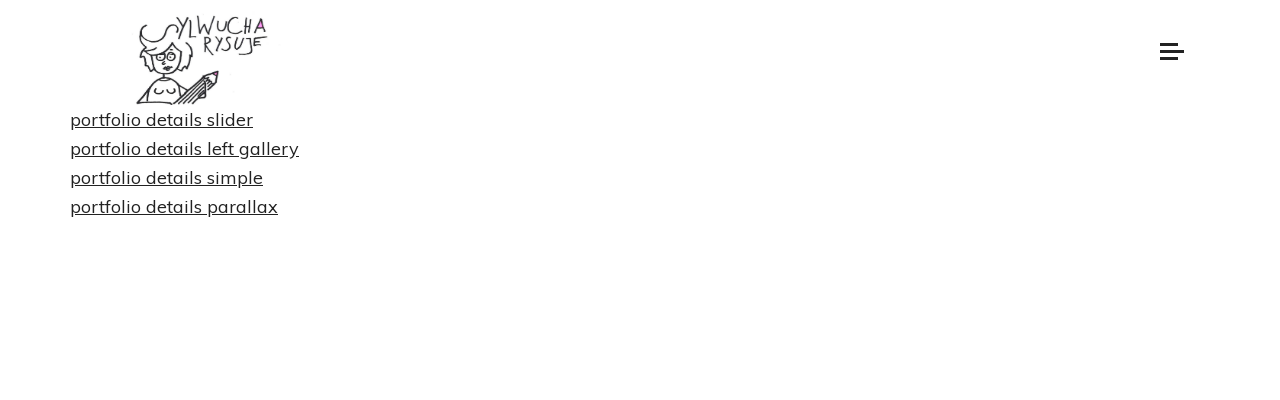

--- FILE ---
content_type: text/html; charset=UTF-8
request_url: http://www.sylwucharysuje.pl/portfolio-category/life/
body_size: 8067
content:
<!DOCTYPE html>
<html class="no-js" lang="pl-PL"> <!--<![endif]-->
<head>
  <meta charset="UTF-8">
  <meta name="viewport" content="width=device-width, initial-scale=1">
    <title>life | SylwuchaRysuje.pl</title>

<!-- All In One SEO Pack 3.6.2[174,211] -->
<script type="application/ld+json" class="aioseop-schema">{}</script>
<link rel="canonical" href="http://www.sylwucharysuje.pl/portfolio-category/life/" />
<!-- All In One SEO Pack -->
<link rel='dns-prefetch' href='//www.google.com' />
<link rel='dns-prefetch' href='//fonts.googleapis.com' />
<link rel='dns-prefetch' href='//s.w.org' />
<link rel="alternate" type="application/rss+xml" title="SylwuchaRysuje.pl &raquo; Kanał z wpisami" href="http://www.sylwucharysuje.pl/feed/" />
<link rel="alternate" type="application/rss+xml" title="SylwuchaRysuje.pl &raquo; Kanał z komentarzami" href="http://www.sylwucharysuje.pl/comments/feed/" />
<link rel="alternate" type="application/rss+xml" title="Kanał SylwuchaRysuje.pl &raquo; life Category" href="http://www.sylwucharysuje.pl/portfolio-category/life/feed/" />
		<script type="text/javascript">
			window._wpemojiSettings = {"baseUrl":"https:\/\/s.w.org\/images\/core\/emoji\/11\/72x72\/","ext":".png","svgUrl":"https:\/\/s.w.org\/images\/core\/emoji\/11\/svg\/","svgExt":".svg","source":{"concatemoji":"http:\/\/www.sylwucharysuje.pl\/wp-includes\/js\/wp-emoji-release.min.js?ver=4.9.26"}};
			!function(e,a,t){var n,r,o,i=a.createElement("canvas"),p=i.getContext&&i.getContext("2d");function s(e,t){var a=String.fromCharCode;p.clearRect(0,0,i.width,i.height),p.fillText(a.apply(this,e),0,0);e=i.toDataURL();return p.clearRect(0,0,i.width,i.height),p.fillText(a.apply(this,t),0,0),e===i.toDataURL()}function c(e){var t=a.createElement("script");t.src=e,t.defer=t.type="text/javascript",a.getElementsByTagName("head")[0].appendChild(t)}for(o=Array("flag","emoji"),t.supports={everything:!0,everythingExceptFlag:!0},r=0;r<o.length;r++)t.supports[o[r]]=function(e){if(!p||!p.fillText)return!1;switch(p.textBaseline="top",p.font="600 32px Arial",e){case"flag":return s([55356,56826,55356,56819],[55356,56826,8203,55356,56819])?!1:!s([55356,57332,56128,56423,56128,56418,56128,56421,56128,56430,56128,56423,56128,56447],[55356,57332,8203,56128,56423,8203,56128,56418,8203,56128,56421,8203,56128,56430,8203,56128,56423,8203,56128,56447]);case"emoji":return!s([55358,56760,9792,65039],[55358,56760,8203,9792,65039])}return!1}(o[r]),t.supports.everything=t.supports.everything&&t.supports[o[r]],"flag"!==o[r]&&(t.supports.everythingExceptFlag=t.supports.everythingExceptFlag&&t.supports[o[r]]);t.supports.everythingExceptFlag=t.supports.everythingExceptFlag&&!t.supports.flag,t.DOMReady=!1,t.readyCallback=function(){t.DOMReady=!0},t.supports.everything||(n=function(){t.readyCallback()},a.addEventListener?(a.addEventListener("DOMContentLoaded",n,!1),e.addEventListener("load",n,!1)):(e.attachEvent("onload",n),a.attachEvent("onreadystatechange",function(){"complete"===a.readyState&&t.readyCallback()})),(n=t.source||{}).concatemoji?c(n.concatemoji):n.wpemoji&&n.twemoji&&(c(n.twemoji),c(n.wpemoji)))}(window,document,window._wpemojiSettings);
		</script>
		<style type="text/css">
img.wp-smiley,
img.emoji {
	display: inline !important;
	border: none !important;
	box-shadow: none !important;
	height: 1em !important;
	width: 1em !important;
	margin: 0 .07em !important;
	vertical-align: -0.1em !important;
	background: none !important;
	padding: 0 !important;
}
</style>
<link rel='stylesheet' id='contact-form-7-css'  href='http://www.sylwucharysuje.pl/wp-content/plugins/contact-form-7/includes/css/styles.css?ver=5.1.7' type='text/css' media='all' />
<link rel='stylesheet' id='awa-fonts-css'  href='//fonts.googleapis.com/css?family=Muli%3A200%2C300%2C400%2C600%2C700%2C800%2C900%7CPlayfair+Display%3A400%2C900%26subset%3Dlatin%2Clatin-ext&#038;ver=1.0.0' type='text/css' media='all' />
<link rel='stylesheet' id='awa_base_css-css'  href='http://www.sylwucharysuje.pl/wp-content/themes/awa/style.css?ver=4.9.26' type='text/css' media='all' />
<link rel='stylesheet' id='magnific-popup-css'  href='http://www.sylwucharysuje.pl/wp-content/themes/awa/assets/css/magnific-popup.css?ver=4.9.26' type='text/css' media='all' />
<link rel='stylesheet' id='animsition-css'  href='http://www.sylwucharysuje.pl/wp-content/themes/awa/assets/css/animsition.min.css?ver=4.9.26' type='text/css' media='all' />
<link rel='stylesheet' id='bootstrap-css'  href='http://www.sylwucharysuje.pl/wp-content/themes/awa/assets/css/bootstrap.min.css?ver=4.9.26' type='text/css' media='all' />
<link rel='stylesheet' id='animate-css-css'  href='http://www.sylwucharysuje.pl/wp-content/plugins/js_composer/assets/lib/bower/animate-css/animate.min.css?ver=5.7' type='text/css' media='all' />
<link rel='stylesheet' id='font-awesome-css-css'  href='http://www.sylwucharysuje.pl/wp-content/themes/awa/assets/css/font-awesome.min.css?ver=4.9.26' type='text/css' media='all' />
<link rel='stylesheet' id='pe-icon-7-stroke-css'  href='http://www.sylwucharysuje.pl/wp-content/themes/awa/assets/css/pe-icon-7-stroke.css?ver=4.9.26' type='text/css' media='all' />
<link rel='stylesheet' id='fancybox-css'  href='http://www.sylwucharysuje.pl/wp-content/themes/awa/assets/css/jquery.fancybox.min.css?ver=4.9.26' type='text/css' media='all' />
<link rel='stylesheet' id='swiper3-css'  href='http://www.sylwucharysuje.pl/wp-content/themes/awa/assets/css/swiper3.css?ver=4.9.26' type='text/css' media='all' />
<link rel='stylesheet' id='simple-fonts-css'  href='http://www.sylwucharysuje.pl/wp-content/themes/awa/assets/css/simple-line-icons.css?ver=4.9.26' type='text/css' media='all' />
<link rel='stylesheet' id='ionicons-css'  href='http://www.sylwucharysuje.pl/wp-content/themes/awa/assets/css/ionicons.min.css?ver=4.9.26' type='text/css' media='all' />
<link rel='stylesheet' id='awa-slick-css-css'  href='http://www.sylwucharysuje.pl/wp-content/themes/awa/assets/css/slick.css?ver=4.9.26' type='text/css' media='all' />
<link rel='stylesheet' id='awa-theme-css-css'  href='http://www.sylwucharysuje.pl/wp-content/themes/awa/assets/css/awa.min.css?ver=4.9.26' type='text/css' media='all' />
<link rel='stylesheet' id='awa-blog-css-css'  href='http://www.sylwucharysuje.pl/wp-content/themes/awa/assets/css/blog-gutenberg.min.css?ver=4.9.26' type='text/css' media='all' />
<link rel='stylesheet' id='open-sans-css'  href='https://fonts.googleapis.com/css?family=Open+Sans%3A300italic%2C400italic%2C600italic%2C300%2C400%2C600&#038;subset=latin%2Clatin-ext&#038;ver=4.9.26' type='text/css' media='all' />
<link rel='stylesheet' id='the-grid-css'  href='http://www.sylwucharysuje.pl/wp-content/plugins/the_grid/frontend/assets/css/the-grid.min.css?ver=2.7.1' type='text/css' media='all' />
<style id='the-grid-inline-css' type='text/css'>
.tolb-holder{background:rgba(0,0,0,0.8)}.tolb-holder .tolb-close,.tolb-holder .tolb-title,.tolb-holder .tolb-counter,.tolb-holder .tolb-next i,.tolb-holder .tolb-prev i{color:#ffffff}.tolb-holder .tolb-load{border-color:rgba(255,255,255,0.2);border-left:3px solid #ffffff}
.to-heart-icon,.to-heart-icon svg,.to-post-like,.to-post-like .to-like-count{position:relative;display:inline-block}.to-post-like{width:auto;cursor:pointer;font-weight:400}.to-heart-icon{float:left;margin:0 4px 0 0}.to-heart-icon svg{overflow:visible;width:15px;height:14px}.to-heart-icon g{-webkit-transform:scale(1);transform:scale(1)}.to-heart-icon path{-webkit-transform:scale(1);transform:scale(1);transition:fill .4s ease,stroke .4s ease}.no-liked .to-heart-icon path{fill:#999;stroke:#999}.empty-heart .to-heart-icon path{fill:transparent!important;stroke:#999}.liked .to-heart-icon path,.to-heart-icon svg:hover path{fill:#ff6863!important;stroke:#ff6863!important}@keyframes heartBeat{0%{transform:scale(1)}20%{transform:scale(.8)}30%{transform:scale(.95)}45%{transform:scale(.75)}50%{transform:scale(.85)}100%{transform:scale(.9)}}@-webkit-keyframes heartBeat{0%,100%,50%{-webkit-transform:scale(1)}20%{-webkit-transform:scale(.8)}30%{-webkit-transform:scale(.95)}45%{-webkit-transform:scale(.75)}}.heart-pulse g{-webkit-animation-name:heartBeat;animation-name:heartBeat;-webkit-animation-duration:1s;animation-duration:1s;-webkit-animation-iteration-count:infinite;animation-iteration-count:infinite;-webkit-transform-origin:50% 50%;transform-origin:50% 50%}.to-post-like a{color:inherit!important;fill:inherit!important;stroke:inherit!important}
</style>
<link rel='stylesheet' id='dgwt-jg-lightgallery-css'  href='http://www.sylwucharysuje.pl/wp-content/plugins/awa-plugins/lib/awa-justified-gallery/assets/css/lightgallery.min.css?ver=1.1' type='text/css' media='all' />
<link rel='stylesheet' id='dgwt-jg-style-css'  href='http://www.sylwucharysuje.pl/wp-content/plugins/awa-plugins/lib/awa-justified-gallery/assets/css/style.min.css?ver=1.1' type='text/css' media='all' />
<script type='text/javascript'>
/* <![CDATA[ */
var get = {"ajaxurl":"http:\/\/www.sylwucharysuje.pl\/wp-admin\/admin-ajax.php","siteurl":"http:\/\/www.sylwucharysuje.pl\/wp-content\/themes\/awa"};
/* ]]> */
</script>
<script type='text/javascript' src='http://www.sylwucharysuje.pl/wp-includes/js/jquery/jquery.js?ver=1.12.4'></script>
<script type='text/javascript' src='http://www.sylwucharysuje.pl/wp-includes/js/jquery/jquery-migrate.min.js?ver=1.4.1'></script>
<script type='text/javascript' src='http://www.sylwucharysuje.pl/wp-content/themes/awa/assets/js/lib/modernizr-2.6.2.min.js?ver=4.9.26'></script>
<script type='text/javascript' src='http://www.sylwucharysuje.pl/wp-content/themes/awa/assets/js/lib/scripts.js?ver=4.9.26'></script>
<link rel='https://api.w.org/' href='http://www.sylwucharysuje.pl/wp-json/' />
<link rel="EditURI" type="application/rsd+xml" title="RSD" href="http://www.sylwucharysuje.pl/xmlrpc.php?rsd" />
<link rel="wlwmanifest" type="application/wlwmanifest+xml" href="http://www.sylwucharysuje.pl/wp-includes/wlwmanifest.xml" /> 
<meta name="generator" content="WordPress 4.9.26" />
<meta name="generator" content="Powered by WPBakery Page Builder - drag and drop page builder for WordPress."/>
<!--[if lte IE 9]><link rel="stylesheet" type="text/css" href="http://www.sylwucharysuje.pl/wp-content/plugins/js_composer/assets/css/vc_lte_ie9.min.css" media="screen"><![endif]--><noscript><style type="text/css"> .wpb_animate_when_almost_visible { opacity: 1; }</style></noscript></head>
<body class="archive tax-portfolio-category term-life term-223  mob-main-menu enable_sound_mob wpb-js-composer js-comp-ver-5.7 vc_responsive">
<!-- MAIN_WRAPPER -->
    <div class="spinner-preloader-wrap">
        <div class="cssload-container">
            <div class="cssload-whirlpool"></div>
        </div>
    </div>

<div
    class="main-wrapper  footer-parallax " data-sound="http://www.sylwucharysuje.pl/wp-content/themes/awa/assets/audio/" data-top="1024">
            <div class="header_top_bg    " style="padding-bottom: 0;">
    

    <div class="container-fluid">
      <div class="row">
        <div class="col-xs-12">

          <!-- HEADER -->
          <header class="right-menu compact full ">
            <!-- LOGO -->
              		<a href="http://www.sylwucharysuje.pl/" class="logo">

			                    <img src="http://www.sylwucharysuje.pl/wp-content/uploads/2015/01/sylwucha_001.jpg" alt="SylwuchaRysuje.pl" class="main-logo">

                                            <img src="http://www.sylwucharysuje.pl/wp-content/uploads/2015/01/sylwucha_001.jpg" alt="SylwuchaRysuje.pl" class="logo-hover">
					                        <img src="http://www.sylwucharysuje.pl/wp-content/uploads/2015/01/sylwucha_001.jpg" alt="SylwuchaRysuje.pl" class="main-logo logo-mobile">
							</a>
	            <!-- /LOGO -->
              	              

                  <!-- ASIDE MENU ICON -->
                  <a href="#" class="aside-nav">
                      <span class="aside-nav-line line-1"></span>
                      <span class="aside-nav-line line-2"></span>
                      <span class="aside-nav-line line-3"></span>
                  </a>
                  <!-- /ASIDE MOB MENU ICON -->

                  <!-- NAVIGATION -->
                  <nav id="topmenu" class="topmenu ">
                      <a href="#" class="mob-nav-close">
                          <span>close</span>
                          <div class="hamburger">
                              <span class="line"></span>
                              <span class="line"></span>
                          </div>
                      </a>
		                                    <div class="full-menu-wrap">
			              			              <span class="no-menu">Please register Top Navigation from <a href="http://www.sylwucharysuje.pl/wp-admin/nav-menus.php" target="_blank">Appearance &gt; Menus</a></span>			              
			                                        <div class="info-wrap">
				                                            <div class="search">
					              <div>search</div>
					                      <div class="site-search" id="search-box">
            <div class="close-search">
                <span class="line"></span>
                <span class="line"></span>
            </div>
            <div class="form-container">
                <div class="container">
                    <div class="row">
                        <div class="col-lg-12">
                            <form role="search" method="get" class="search-form" action="http://www.sylwucharysuje.pl/">
                                <div class="input-group">
                                    <input type="search" value="" name="s"
                                           class="search-field"
                                           placeholder="Enter search Keyword"
                                           required>
                                </div>
                            </form>
                        </div>
                    </div>
                </div>
            </div>
        </div>
	                              </div>
                          </div>


			                                        <div class="copy">
				              © Awa Studio. <br />
All Right Reserved 2018.                          </div>
                      </div>
	                                </nav>
                  <!-- NAVIGATION -->

	                                    <!-- MOB MENU ICON -->
                      <a href="#" class="mob-nav mob-but-full">
                          <span>close</span>
                          <div class="hamburger">
                              <span class="line"></span>
                              <span class="line"></span>
                              <span class="line"></span>
                          </div>
                      </a>
                      <!-- /MOB MENU ICON -->
	              
              
          </header>
        </div>
      </div>

    </div>
  </div>
<div class="container archive-client">
	<div class="portfolio-wrapper clearfix">
		<div class="portfolio no-padd col-3 simple clearfix" data-space="10">
			<div class="wpb_column vc_column_container vc_col-sm-12  margin-lg-50b margin-xs-10b">
				<div class="vc_column-inner ">
					<div class="wpb_wrapper">
													<div class="item block_item_0">
								<a href="http://www.sylwucharysuje.pl/portfolio-item/portfolio-details-slider/" class="item-link gridrotate-alb " target="_self">
									<div class="item-img">
										<div class="images-one">
																							<img src="" alt="" class="s-img-switch">
																						</div>
									</div>
									<div class="item-overlay">
										<h5 class="portfolio-title">portfolio details slider</h5></h5>
									</div>
								</a>
							</div>

													<div class="item block_item_0">
								<a href="http://www.sylwucharysuje.pl/portfolio-item/portfolio-details-left-gallery/" class="item-link gridrotate-alb " target="_self">
									<div class="item-img">
										<div class="images-one">
																							<img src="" alt="" class="s-img-switch">
																						</div>
									</div>
									<div class="item-overlay">
										<h5 class="portfolio-title">portfolio details left gallery</h5></h5>
									</div>
								</a>
							</div>

													<div class="item block_item_0">
								<a href="http://www.sylwucharysuje.pl/portfolio-item/portfolio-details-simple/" class="item-link gridrotate-alb " target="_self">
									<div class="item-img">
										<div class="images-one">
																							<img src="" alt="" class="s-img-switch">
																					</div>
									</div>
									<div class="item-overlay">
										<h5 class="portfolio-title">portfolio details simple</h5></h5>
									</div>
								</a>
							</div>

													<div class="item block_item_0">
								<a href="http://www.sylwucharysuje.pl/portfolio-item/portfolio-details-parallax/" class="item-link gridrotate-alb " target="_self">
									<div class="item-img">
										<div class="images-one">
																							<img src="" alt="" class="s-img-switch">
																					</div>
									</div>
									<div class="item-overlay">
										<h5 class="portfolio-title">portfolio details parallax</h5></h5>
									</div>
								</a>
							</div>

											</div>
				</div>
			</div>
		</div>
	</div>
</div>


</div>

    <footer id="footer" class=" footer-parallax modern">

		
        <div class="container no-padd">
			                    <div class="widg clearfix">
						<div id="text-25" class="sidebar-item col-xs-12 col-sm-6 col-md-3 widget_text"><div class="item-wrap"><h5>Kontakt</h5>			<div class="textwidget"><p>sylwucharysuje@wp.pl</p>
<p>502 333 991</p>
</div>
		</div></div><div id="nav_menu-7" class="sidebar-item col-xs-12 col-sm-6 col-md-3 widget_nav_menu"><div class="item-wrap"><h5>Nawigacja</h5><div class="menu-menu-sylwuchy-container"><ul id="menu-menu-sylwuchy" class="menu"><li id="menu-item-6339" class="menu-item menu-item-type-post_type menu-item-object-page menu-item-home menu-item-6339"><a href="http://www.sylwucharysuje.pl/">Home</a></li>
<li id="menu-item-28" class="menu-item menu-item-type-post_type menu-item-object-page menu-item-28"><a href="http://www.sylwucharysuje.pl/sylwucha/">Sylwucha</a></li>
<li id="menu-item-6252" class="menu-item menu-item-type-post_type menu-item-object-page menu-item-6252"><a href="http://www.sylwucharysuje.pl/projekty/">Projekty</a></li>
<li id="menu-item-6251" class="menu-item menu-item-type-post_type menu-item-object-page menu-item-6251"><a href="http://www.sylwucharysuje.pl/portfolio/">Portfolio</a></li>
<li id="menu-item-6250" class="menu-item menu-item-type-post_type menu-item-object-page menu-item-6250"><a href="http://www.sylwucharysuje.pl/wystawy-i-wyroznienia/">Wystawy i wyróżnienia</a></li>
<li id="menu-item-6249" class="menu-item menu-item-type-post_type menu-item-object-page menu-item-6249"><a href="http://www.sylwucharysuje.pl/wspolpraca/">Współpraca</a></li>
<li id="menu-item-6060" class="menu-item menu-item-type-post_type menu-item-object-page menu-item-6060"><a href="http://www.sylwucharysuje.pl/kontakt/">Kontakt</a></li>
</ul></div></div></div><div id="text-26" class="sidebar-item col-xs-12 col-sm-6 col-md-3 widget_text"><div class="item-wrap"><h5>Twórczość Sylwuchy</h5>			<div class="textwidget"><p>Zachęcam do bieżącego śledzenia mojej strony internetowej &#8211; prac ciągle przybywa! 🙂</p>
</div>
		</div></div>                    </div>
				
			
			        </div>
    </footer>

<div class="fullview">
    <div class="fullview__close"></div>
</div>


<link rel='stylesheet' id='menu-item-item-css'  href='http://www.sylwucharysuje.pl/wp-content/themes/awa/assets/css/menu-item-item.css?ver=4.9.26' type='text/css' media='all' />
<link rel='stylesheet' id='awa_dynamic-css-css'  href='http://www.sylwucharysuje.pl/wp-admin/admin-ajax.php?action=awa_dynamic_css&#038;post=585&#038;ver=4.9.26' type='text/css' media='all' />
<script type='text/javascript' src='http://www.sylwucharysuje.pl/wp-content/themes/awa/assets/js/lib/jquery.gridrotator.js?ver=4.9.26'></script>
<script type='text/javascript' src='http://www.sylwucharysuje.pl/wp-content/plugins/awa-plugins/lib/awa-justified-gallery/assets/js/jquery.mousewheel.min.js?ver=1.1'></script>
<script type='text/javascript' src='http://www.sylwucharysuje.pl/wp-content/plugins/awa-plugins/lib/awa-justified-gallery/assets/js/lightgallery.min.js?ver=1.1'></script>
<script type='text/javascript' src='http://www.sylwucharysuje.pl/wp-content/plugins/awa-plugins/lib/awa-justified-gallery/assets/js/jquery.justifiedGallery.js?ver=1.1'></script>
<script type='text/javascript'>
/* <![CDATA[ */
var wpcf7 = {"apiSettings":{"root":"http:\/\/www.sylwucharysuje.pl\/wp-json\/contact-form-7\/v1","namespace":"contact-form-7\/v1"},"cached":"1"};
/* ]]> */
</script>
<script type='text/javascript' src='http://www.sylwucharysuje.pl/wp-content/plugins/contact-form-7/includes/js/scripts.js?ver=5.1.7'></script>
<script type='text/javascript' src='https://www.google.com/recaptcha/api.js?render=6LdgsJkUAAAAANYuI5coBD0pNRWHi7C3hYhjM54X&#038;ver=3.0'></script>
<script type='text/javascript' src='http://www.sylwucharysuje.pl/wp-content/themes/awa/assets/js/jquery.countdown.min.js?ver=4.9.26'></script>
<script type='text/javascript' src='http://www.sylwucharysuje.pl/wp-content/themes/awa/assets/js/foxlazy.js?ver=4.9.26'></script>
<script type='text/javascript' src='http://www.sylwucharysuje.pl/wp-content/themes/awa/assets/js/jquery.easings.min.js?ver=4.9.26'></script>
<script type='text/javascript' src='http://www.sylwucharysuje.pl/wp-content/themes/awa/assets/js/jquery.multiscroll.min.js?ver=4.9.26'></script>
<script type='text/javascript' src='http://www.sylwucharysuje.pl/wp-content/themes/awa/assets/js/magnific.js?ver=4.9.26'></script>
<script type='text/javascript' src='http://www.sylwucharysuje.pl/wp-content/themes/awa/assets/js/TweenMax.min.js?ver=4.9.26'></script>
<script type='text/javascript' src='http://www.sylwucharysuje.pl/wp-content/themes/awa/assets/js/equalHeightsPlugin.js?ver=4.9.26'></script>
<script type='text/javascript' src='http://www.sylwucharysuje.pl/wp-content/themes/awa/assets/js/jquery.fancybox.min.js?ver=4.9.26'></script>
<script type='text/javascript' src='http://www.sylwucharysuje.pl/wp-content/themes/awa/assets/js/jquery.fitvids.js?ver=4.9.26'></script>
<script type='text/javascript' src='http://www.sylwucharysuje.pl/wp-content/themes/awa/assets/js/swiper3.js?ver=4.9.26'></script>
<script type='text/javascript' src='http://www.sylwucharysuje.pl/wp-includes/js/imagesloaded.min.js?ver=3.2.0'></script>
<script type='text/javascript' src='http://www.sylwucharysuje.pl/wp-content/themes/awa/assets/js/fragment.js?ver=4.9.26'></script>
<script type='text/javascript' src='http://www.sylwucharysuje.pl/wp-content/themes/awa/assets/js/scrollMonitor.js?ver=4.9.26'></script>
<script type='text/javascript' src='http://www.sylwucharysuje.pl/wp-content/themes/awa/assets/js/slider-transition.js?ver=4.9.26'></script>
<script type='text/javascript' src='http://www.sylwucharysuje.pl/wp-content/themes/awa/assets/js/slick.js?ver=4.9.26'></script>
<script type='text/javascript' src='http://www.sylwucharysuje.pl/wp-content/themes/awa/assets/js/jquery.sliphover.min.js?ver=4.9.26'></script>
<script type='text/javascript' src='http://www.sylwucharysuje.pl/wp-content/themes/awa/assets/js/lib/thumbnails-popup.js?ver=4.9.26'></script>
<script type='text/javascript' src='http://www.sylwucharysuje.pl/wp-content/themes/awa/assets/js/pixi.min.js?ver=4.9.26'></script>
<script type='text/javascript' src='http://www.sylwucharysuje.pl/wp-content/themes/awa/assets/js/script.js?ver=4.9.26'></script>
<script type='text/javascript' src='http://www.sylwucharysuje.pl/wp-includes/js/jquery/ui/effect.min.js?ver=1.11.4'></script>
<script type='text/javascript'>
/* <![CDATA[ */
var tg_global_var = {"url":"http:\/\/www.sylwucharysuje.pl\/wp-admin\/admin-ajax.php","nonce":"cc7ffad8d5","is_mobile":null,"mediaelement":"","mediaelement_ex":null,"lightbox_autoplay":"","debounce":"","meta_data":null,"main_query":{"portfolio-category":"life","error":"","m":"","p":0,"post_parent":"","subpost":"","subpost_id":"","attachment":"","attachment_id":0,"name":"","pagename":"","page_id":0,"second":"","minute":"","hour":"","day":0,"monthnum":0,"year":0,"w":0,"category_name":"","tag":"","cat":"","tag_id":"","author":"","author_name":"","feed":"","tb":"","paged":0,"meta_key":"","meta_value":"","preview":"","s":"","sentence":"","title":"","fields":"","menu_order":"","embed":"","category__in":[],"category__not_in":[],"category__and":[],"post__in":[],"post__not_in":[],"post_name__in":[],"tag__in":[],"tag__not_in":[],"tag__and":[],"tag_slug__in":[],"tag_slug__and":[],"post_parent__in":[],"post_parent__not_in":[],"author__in":[],"author__not_in":[],"ignore_sticky_posts":false,"suppress_filters":false,"cache_results":true,"update_post_term_cache":true,"lazy_load_term_meta":true,"update_post_meta_cache":true,"post_type":"","posts_per_page":10,"nopaging":false,"comments_per_page":"50","no_found_rows":false,"taxonomy":"portfolio-category","term":"life","order":"DESC"}};
/* ]]> */
</script>
<script type='text/javascript' src='http://www.sylwucharysuje.pl/wp-content/plugins/the_grid/frontend/assets/js/the-grid.min.js?ver=2.7.1'></script>
<script type='text/javascript' src='http://www.sylwucharysuje.pl/wp-includes/js/wp-embed.min.js?ver=4.9.26'></script>
<script type="text/javascript">
( function( grecaptcha, sitekey, actions ) {

	var wpcf7recaptcha = {

		execute: function( action ) {
			grecaptcha.execute(
				sitekey,
				{ action: action }
			).then( function( token ) {
				var forms = document.getElementsByTagName( 'form' );

				for ( var i = 0; i < forms.length; i++ ) {
					var fields = forms[ i ].getElementsByTagName( 'input' );

					for ( var j = 0; j < fields.length; j++ ) {
						var field = fields[ j ];

						if ( 'g-recaptcha-response' === field.getAttribute( 'name' ) ) {
							field.setAttribute( 'value', token );
							break;
						}
					}
				}
			} );
		},

		executeOnHomepage: function() {
			wpcf7recaptcha.execute( actions[ 'homepage' ] );
		},

		executeOnContactform: function() {
			wpcf7recaptcha.execute( actions[ 'contactform' ] );
		},

	};

	grecaptcha.ready(
		wpcf7recaptcha.executeOnHomepage
	);

	document.addEventListener( 'change',
		wpcf7recaptcha.executeOnContactform, false
	);

	document.addEventListener( 'wpcf7submit',
		wpcf7recaptcha.executeOnHomepage, false
	);

} )(
	grecaptcha,
	'6LdgsJkUAAAAANYuI5coBD0pNRWHi7C3hYhjM54X',
	{"homepage":"homepage","contactform":"contactform"}
);
</script>
<script type="text/javascript">(function($){$(window).on('load',function(){$('.dgwt-jg-gallery').each(function(){var $gallery=$(this),$item=$gallery.find('.dgwt-jg-item');if($gallery.length>0&&$item.length>0){$item.children('img').each(function(){if(typeof $(this).attr('srcset')!=='undefined'){$(this).attr('data-jg-srcset',$(this).attr('srcset'));$(this).removeAttr('srcset')}});$gallery.justifiedGallery({lastRow:'nojustify',captions:!1,margins:3,rowHeight:$gallery.data('height'),maxRowHeight:-1,thumbnailPath:function(currentPath,width,height,$image){if(typeof $image.data('jg-srcset')==='undefined'){return currentPath}var srcset=$image.data('jg-srcset');if($image.length>0&&srcset.length>0){var path,sizes=[],sizesTemp=[],urls=srcset.split(",");if(urls.length>0){for(i=0;i<urls.length;i++){var url,sizeW,item=urls[i].trim().split(" ");if(typeof item[0]!='undefined'&&typeof item[1]!='undefined'){var sizeW=item[1].replace('w','');sizesTemp[sizeW]={width:item[1].replace('w',''),url:item[0]}}}for(i=0;i<sizesTemp.length;i++){if(sizesTemp[i]){sizes.push(sizesTemp[i])}}}for(i=0;i<sizes.length;i++){if(sizes[i].width>=width){return sizes[i].url}}return currentPath}else{return currentPath}}}).on('jg.complete',function(e){$item.each(function(){$(this).on('mouseenter mouseleave',function(e){var $this=$(this),width=$this.width(),height=$this.height();var x=(e.pageX-$this.offset().left-(width/2))*(width>height?(height/width):1),y=(e.pageY-$this.offset().top-(height/2))*(height>width?(width/height):1);var dir_num=Math.round((((Math.atan2(y,x)*(180/Math.PI))+180)/90)+3)%4,directions=['top','right','bottom','left'];if(e.type==='mouseenter'){$this.removeClass(function(index,css){return(css.match(/(^|\s)hover-out-\S+/g)||[]).join(' ')});$this.addClass('hover-in-'+directions[dir_num])}if(e.type==='mouseleave'){$this.removeClass(function(index,css){return(css.match(/(^|\s)hover-in-\S+/g)||[]).join(' ')});$this.addClass('hover-out-'+directions[dir_num])}})})})}})})}(jQuery))</script><script type="text/javascript">var to_like_post = {"url":"http://www.sylwucharysuje.pl/wp-admin/admin-ajax.php","nonce":"25c14d207a"};!function(t){"use strict";t(document).ready(function(){t(document).on("click",".to-post-like:not('.to-post-like-unactive')",function(e){e.preventDefault();var o=t(this),n=o.data("post-id"),s=parseInt(o.find(".to-like-count").text());return o.addClass("heart-pulse"),t.ajax({type:"post",url:to_like_post.url,data:{nonce:to_like_post.nonce,action:"to_like_post",post_id:n,like_nb:s},context:o,success:function(e){e&&((o=t(this)).attr("title",e.title),o.find(".to-like-count").text(e.count),o.removeClass(e.remove_class+" heart-pulse").addClass(e.add_class))}}),!1})})}(jQuery);</script></body>
</html>

<!-- Page cached by LiteSpeed Cache 6.4.1 on 2026-01-19 13:36:54 -->

--- FILE ---
content_type: text/html; charset=utf-8
request_url: https://www.google.com/recaptcha/api2/anchor?ar=1&k=6LdgsJkUAAAAANYuI5coBD0pNRWHi7C3hYhjM54X&co=aHR0cDovL3d3dy5zeWx3dWNoYXJ5c3VqZS5wbDo4MA..&hl=en&v=PoyoqOPhxBO7pBk68S4YbpHZ&size=invisible&anchor-ms=20000&execute-ms=30000&cb=kzbao0mq0wr0
body_size: 48730
content:
<!DOCTYPE HTML><html dir="ltr" lang="en"><head><meta http-equiv="Content-Type" content="text/html; charset=UTF-8">
<meta http-equiv="X-UA-Compatible" content="IE=edge">
<title>reCAPTCHA</title>
<style type="text/css">
/* cyrillic-ext */
@font-face {
  font-family: 'Roboto';
  font-style: normal;
  font-weight: 400;
  font-stretch: 100%;
  src: url(//fonts.gstatic.com/s/roboto/v48/KFO7CnqEu92Fr1ME7kSn66aGLdTylUAMa3GUBHMdazTgWw.woff2) format('woff2');
  unicode-range: U+0460-052F, U+1C80-1C8A, U+20B4, U+2DE0-2DFF, U+A640-A69F, U+FE2E-FE2F;
}
/* cyrillic */
@font-face {
  font-family: 'Roboto';
  font-style: normal;
  font-weight: 400;
  font-stretch: 100%;
  src: url(//fonts.gstatic.com/s/roboto/v48/KFO7CnqEu92Fr1ME7kSn66aGLdTylUAMa3iUBHMdazTgWw.woff2) format('woff2');
  unicode-range: U+0301, U+0400-045F, U+0490-0491, U+04B0-04B1, U+2116;
}
/* greek-ext */
@font-face {
  font-family: 'Roboto';
  font-style: normal;
  font-weight: 400;
  font-stretch: 100%;
  src: url(//fonts.gstatic.com/s/roboto/v48/KFO7CnqEu92Fr1ME7kSn66aGLdTylUAMa3CUBHMdazTgWw.woff2) format('woff2');
  unicode-range: U+1F00-1FFF;
}
/* greek */
@font-face {
  font-family: 'Roboto';
  font-style: normal;
  font-weight: 400;
  font-stretch: 100%;
  src: url(//fonts.gstatic.com/s/roboto/v48/KFO7CnqEu92Fr1ME7kSn66aGLdTylUAMa3-UBHMdazTgWw.woff2) format('woff2');
  unicode-range: U+0370-0377, U+037A-037F, U+0384-038A, U+038C, U+038E-03A1, U+03A3-03FF;
}
/* math */
@font-face {
  font-family: 'Roboto';
  font-style: normal;
  font-weight: 400;
  font-stretch: 100%;
  src: url(//fonts.gstatic.com/s/roboto/v48/KFO7CnqEu92Fr1ME7kSn66aGLdTylUAMawCUBHMdazTgWw.woff2) format('woff2');
  unicode-range: U+0302-0303, U+0305, U+0307-0308, U+0310, U+0312, U+0315, U+031A, U+0326-0327, U+032C, U+032F-0330, U+0332-0333, U+0338, U+033A, U+0346, U+034D, U+0391-03A1, U+03A3-03A9, U+03B1-03C9, U+03D1, U+03D5-03D6, U+03F0-03F1, U+03F4-03F5, U+2016-2017, U+2034-2038, U+203C, U+2040, U+2043, U+2047, U+2050, U+2057, U+205F, U+2070-2071, U+2074-208E, U+2090-209C, U+20D0-20DC, U+20E1, U+20E5-20EF, U+2100-2112, U+2114-2115, U+2117-2121, U+2123-214F, U+2190, U+2192, U+2194-21AE, U+21B0-21E5, U+21F1-21F2, U+21F4-2211, U+2213-2214, U+2216-22FF, U+2308-230B, U+2310, U+2319, U+231C-2321, U+2336-237A, U+237C, U+2395, U+239B-23B7, U+23D0, U+23DC-23E1, U+2474-2475, U+25AF, U+25B3, U+25B7, U+25BD, U+25C1, U+25CA, U+25CC, U+25FB, U+266D-266F, U+27C0-27FF, U+2900-2AFF, U+2B0E-2B11, U+2B30-2B4C, U+2BFE, U+3030, U+FF5B, U+FF5D, U+1D400-1D7FF, U+1EE00-1EEFF;
}
/* symbols */
@font-face {
  font-family: 'Roboto';
  font-style: normal;
  font-weight: 400;
  font-stretch: 100%;
  src: url(//fonts.gstatic.com/s/roboto/v48/KFO7CnqEu92Fr1ME7kSn66aGLdTylUAMaxKUBHMdazTgWw.woff2) format('woff2');
  unicode-range: U+0001-000C, U+000E-001F, U+007F-009F, U+20DD-20E0, U+20E2-20E4, U+2150-218F, U+2190, U+2192, U+2194-2199, U+21AF, U+21E6-21F0, U+21F3, U+2218-2219, U+2299, U+22C4-22C6, U+2300-243F, U+2440-244A, U+2460-24FF, U+25A0-27BF, U+2800-28FF, U+2921-2922, U+2981, U+29BF, U+29EB, U+2B00-2BFF, U+4DC0-4DFF, U+FFF9-FFFB, U+10140-1018E, U+10190-1019C, U+101A0, U+101D0-101FD, U+102E0-102FB, U+10E60-10E7E, U+1D2C0-1D2D3, U+1D2E0-1D37F, U+1F000-1F0FF, U+1F100-1F1AD, U+1F1E6-1F1FF, U+1F30D-1F30F, U+1F315, U+1F31C, U+1F31E, U+1F320-1F32C, U+1F336, U+1F378, U+1F37D, U+1F382, U+1F393-1F39F, U+1F3A7-1F3A8, U+1F3AC-1F3AF, U+1F3C2, U+1F3C4-1F3C6, U+1F3CA-1F3CE, U+1F3D4-1F3E0, U+1F3ED, U+1F3F1-1F3F3, U+1F3F5-1F3F7, U+1F408, U+1F415, U+1F41F, U+1F426, U+1F43F, U+1F441-1F442, U+1F444, U+1F446-1F449, U+1F44C-1F44E, U+1F453, U+1F46A, U+1F47D, U+1F4A3, U+1F4B0, U+1F4B3, U+1F4B9, U+1F4BB, U+1F4BF, U+1F4C8-1F4CB, U+1F4D6, U+1F4DA, U+1F4DF, U+1F4E3-1F4E6, U+1F4EA-1F4ED, U+1F4F7, U+1F4F9-1F4FB, U+1F4FD-1F4FE, U+1F503, U+1F507-1F50B, U+1F50D, U+1F512-1F513, U+1F53E-1F54A, U+1F54F-1F5FA, U+1F610, U+1F650-1F67F, U+1F687, U+1F68D, U+1F691, U+1F694, U+1F698, U+1F6AD, U+1F6B2, U+1F6B9-1F6BA, U+1F6BC, U+1F6C6-1F6CF, U+1F6D3-1F6D7, U+1F6E0-1F6EA, U+1F6F0-1F6F3, U+1F6F7-1F6FC, U+1F700-1F7FF, U+1F800-1F80B, U+1F810-1F847, U+1F850-1F859, U+1F860-1F887, U+1F890-1F8AD, U+1F8B0-1F8BB, U+1F8C0-1F8C1, U+1F900-1F90B, U+1F93B, U+1F946, U+1F984, U+1F996, U+1F9E9, U+1FA00-1FA6F, U+1FA70-1FA7C, U+1FA80-1FA89, U+1FA8F-1FAC6, U+1FACE-1FADC, U+1FADF-1FAE9, U+1FAF0-1FAF8, U+1FB00-1FBFF;
}
/* vietnamese */
@font-face {
  font-family: 'Roboto';
  font-style: normal;
  font-weight: 400;
  font-stretch: 100%;
  src: url(//fonts.gstatic.com/s/roboto/v48/KFO7CnqEu92Fr1ME7kSn66aGLdTylUAMa3OUBHMdazTgWw.woff2) format('woff2');
  unicode-range: U+0102-0103, U+0110-0111, U+0128-0129, U+0168-0169, U+01A0-01A1, U+01AF-01B0, U+0300-0301, U+0303-0304, U+0308-0309, U+0323, U+0329, U+1EA0-1EF9, U+20AB;
}
/* latin-ext */
@font-face {
  font-family: 'Roboto';
  font-style: normal;
  font-weight: 400;
  font-stretch: 100%;
  src: url(//fonts.gstatic.com/s/roboto/v48/KFO7CnqEu92Fr1ME7kSn66aGLdTylUAMa3KUBHMdazTgWw.woff2) format('woff2');
  unicode-range: U+0100-02BA, U+02BD-02C5, U+02C7-02CC, U+02CE-02D7, U+02DD-02FF, U+0304, U+0308, U+0329, U+1D00-1DBF, U+1E00-1E9F, U+1EF2-1EFF, U+2020, U+20A0-20AB, U+20AD-20C0, U+2113, U+2C60-2C7F, U+A720-A7FF;
}
/* latin */
@font-face {
  font-family: 'Roboto';
  font-style: normal;
  font-weight: 400;
  font-stretch: 100%;
  src: url(//fonts.gstatic.com/s/roboto/v48/KFO7CnqEu92Fr1ME7kSn66aGLdTylUAMa3yUBHMdazQ.woff2) format('woff2');
  unicode-range: U+0000-00FF, U+0131, U+0152-0153, U+02BB-02BC, U+02C6, U+02DA, U+02DC, U+0304, U+0308, U+0329, U+2000-206F, U+20AC, U+2122, U+2191, U+2193, U+2212, U+2215, U+FEFF, U+FFFD;
}
/* cyrillic-ext */
@font-face {
  font-family: 'Roboto';
  font-style: normal;
  font-weight: 500;
  font-stretch: 100%;
  src: url(//fonts.gstatic.com/s/roboto/v48/KFO7CnqEu92Fr1ME7kSn66aGLdTylUAMa3GUBHMdazTgWw.woff2) format('woff2');
  unicode-range: U+0460-052F, U+1C80-1C8A, U+20B4, U+2DE0-2DFF, U+A640-A69F, U+FE2E-FE2F;
}
/* cyrillic */
@font-face {
  font-family: 'Roboto';
  font-style: normal;
  font-weight: 500;
  font-stretch: 100%;
  src: url(//fonts.gstatic.com/s/roboto/v48/KFO7CnqEu92Fr1ME7kSn66aGLdTylUAMa3iUBHMdazTgWw.woff2) format('woff2');
  unicode-range: U+0301, U+0400-045F, U+0490-0491, U+04B0-04B1, U+2116;
}
/* greek-ext */
@font-face {
  font-family: 'Roboto';
  font-style: normal;
  font-weight: 500;
  font-stretch: 100%;
  src: url(//fonts.gstatic.com/s/roboto/v48/KFO7CnqEu92Fr1ME7kSn66aGLdTylUAMa3CUBHMdazTgWw.woff2) format('woff2');
  unicode-range: U+1F00-1FFF;
}
/* greek */
@font-face {
  font-family: 'Roboto';
  font-style: normal;
  font-weight: 500;
  font-stretch: 100%;
  src: url(//fonts.gstatic.com/s/roboto/v48/KFO7CnqEu92Fr1ME7kSn66aGLdTylUAMa3-UBHMdazTgWw.woff2) format('woff2');
  unicode-range: U+0370-0377, U+037A-037F, U+0384-038A, U+038C, U+038E-03A1, U+03A3-03FF;
}
/* math */
@font-face {
  font-family: 'Roboto';
  font-style: normal;
  font-weight: 500;
  font-stretch: 100%;
  src: url(//fonts.gstatic.com/s/roboto/v48/KFO7CnqEu92Fr1ME7kSn66aGLdTylUAMawCUBHMdazTgWw.woff2) format('woff2');
  unicode-range: U+0302-0303, U+0305, U+0307-0308, U+0310, U+0312, U+0315, U+031A, U+0326-0327, U+032C, U+032F-0330, U+0332-0333, U+0338, U+033A, U+0346, U+034D, U+0391-03A1, U+03A3-03A9, U+03B1-03C9, U+03D1, U+03D5-03D6, U+03F0-03F1, U+03F4-03F5, U+2016-2017, U+2034-2038, U+203C, U+2040, U+2043, U+2047, U+2050, U+2057, U+205F, U+2070-2071, U+2074-208E, U+2090-209C, U+20D0-20DC, U+20E1, U+20E5-20EF, U+2100-2112, U+2114-2115, U+2117-2121, U+2123-214F, U+2190, U+2192, U+2194-21AE, U+21B0-21E5, U+21F1-21F2, U+21F4-2211, U+2213-2214, U+2216-22FF, U+2308-230B, U+2310, U+2319, U+231C-2321, U+2336-237A, U+237C, U+2395, U+239B-23B7, U+23D0, U+23DC-23E1, U+2474-2475, U+25AF, U+25B3, U+25B7, U+25BD, U+25C1, U+25CA, U+25CC, U+25FB, U+266D-266F, U+27C0-27FF, U+2900-2AFF, U+2B0E-2B11, U+2B30-2B4C, U+2BFE, U+3030, U+FF5B, U+FF5D, U+1D400-1D7FF, U+1EE00-1EEFF;
}
/* symbols */
@font-face {
  font-family: 'Roboto';
  font-style: normal;
  font-weight: 500;
  font-stretch: 100%;
  src: url(//fonts.gstatic.com/s/roboto/v48/KFO7CnqEu92Fr1ME7kSn66aGLdTylUAMaxKUBHMdazTgWw.woff2) format('woff2');
  unicode-range: U+0001-000C, U+000E-001F, U+007F-009F, U+20DD-20E0, U+20E2-20E4, U+2150-218F, U+2190, U+2192, U+2194-2199, U+21AF, U+21E6-21F0, U+21F3, U+2218-2219, U+2299, U+22C4-22C6, U+2300-243F, U+2440-244A, U+2460-24FF, U+25A0-27BF, U+2800-28FF, U+2921-2922, U+2981, U+29BF, U+29EB, U+2B00-2BFF, U+4DC0-4DFF, U+FFF9-FFFB, U+10140-1018E, U+10190-1019C, U+101A0, U+101D0-101FD, U+102E0-102FB, U+10E60-10E7E, U+1D2C0-1D2D3, U+1D2E0-1D37F, U+1F000-1F0FF, U+1F100-1F1AD, U+1F1E6-1F1FF, U+1F30D-1F30F, U+1F315, U+1F31C, U+1F31E, U+1F320-1F32C, U+1F336, U+1F378, U+1F37D, U+1F382, U+1F393-1F39F, U+1F3A7-1F3A8, U+1F3AC-1F3AF, U+1F3C2, U+1F3C4-1F3C6, U+1F3CA-1F3CE, U+1F3D4-1F3E0, U+1F3ED, U+1F3F1-1F3F3, U+1F3F5-1F3F7, U+1F408, U+1F415, U+1F41F, U+1F426, U+1F43F, U+1F441-1F442, U+1F444, U+1F446-1F449, U+1F44C-1F44E, U+1F453, U+1F46A, U+1F47D, U+1F4A3, U+1F4B0, U+1F4B3, U+1F4B9, U+1F4BB, U+1F4BF, U+1F4C8-1F4CB, U+1F4D6, U+1F4DA, U+1F4DF, U+1F4E3-1F4E6, U+1F4EA-1F4ED, U+1F4F7, U+1F4F9-1F4FB, U+1F4FD-1F4FE, U+1F503, U+1F507-1F50B, U+1F50D, U+1F512-1F513, U+1F53E-1F54A, U+1F54F-1F5FA, U+1F610, U+1F650-1F67F, U+1F687, U+1F68D, U+1F691, U+1F694, U+1F698, U+1F6AD, U+1F6B2, U+1F6B9-1F6BA, U+1F6BC, U+1F6C6-1F6CF, U+1F6D3-1F6D7, U+1F6E0-1F6EA, U+1F6F0-1F6F3, U+1F6F7-1F6FC, U+1F700-1F7FF, U+1F800-1F80B, U+1F810-1F847, U+1F850-1F859, U+1F860-1F887, U+1F890-1F8AD, U+1F8B0-1F8BB, U+1F8C0-1F8C1, U+1F900-1F90B, U+1F93B, U+1F946, U+1F984, U+1F996, U+1F9E9, U+1FA00-1FA6F, U+1FA70-1FA7C, U+1FA80-1FA89, U+1FA8F-1FAC6, U+1FACE-1FADC, U+1FADF-1FAE9, U+1FAF0-1FAF8, U+1FB00-1FBFF;
}
/* vietnamese */
@font-face {
  font-family: 'Roboto';
  font-style: normal;
  font-weight: 500;
  font-stretch: 100%;
  src: url(//fonts.gstatic.com/s/roboto/v48/KFO7CnqEu92Fr1ME7kSn66aGLdTylUAMa3OUBHMdazTgWw.woff2) format('woff2');
  unicode-range: U+0102-0103, U+0110-0111, U+0128-0129, U+0168-0169, U+01A0-01A1, U+01AF-01B0, U+0300-0301, U+0303-0304, U+0308-0309, U+0323, U+0329, U+1EA0-1EF9, U+20AB;
}
/* latin-ext */
@font-face {
  font-family: 'Roboto';
  font-style: normal;
  font-weight: 500;
  font-stretch: 100%;
  src: url(//fonts.gstatic.com/s/roboto/v48/KFO7CnqEu92Fr1ME7kSn66aGLdTylUAMa3KUBHMdazTgWw.woff2) format('woff2');
  unicode-range: U+0100-02BA, U+02BD-02C5, U+02C7-02CC, U+02CE-02D7, U+02DD-02FF, U+0304, U+0308, U+0329, U+1D00-1DBF, U+1E00-1E9F, U+1EF2-1EFF, U+2020, U+20A0-20AB, U+20AD-20C0, U+2113, U+2C60-2C7F, U+A720-A7FF;
}
/* latin */
@font-face {
  font-family: 'Roboto';
  font-style: normal;
  font-weight: 500;
  font-stretch: 100%;
  src: url(//fonts.gstatic.com/s/roboto/v48/KFO7CnqEu92Fr1ME7kSn66aGLdTylUAMa3yUBHMdazQ.woff2) format('woff2');
  unicode-range: U+0000-00FF, U+0131, U+0152-0153, U+02BB-02BC, U+02C6, U+02DA, U+02DC, U+0304, U+0308, U+0329, U+2000-206F, U+20AC, U+2122, U+2191, U+2193, U+2212, U+2215, U+FEFF, U+FFFD;
}
/* cyrillic-ext */
@font-face {
  font-family: 'Roboto';
  font-style: normal;
  font-weight: 900;
  font-stretch: 100%;
  src: url(//fonts.gstatic.com/s/roboto/v48/KFO7CnqEu92Fr1ME7kSn66aGLdTylUAMa3GUBHMdazTgWw.woff2) format('woff2');
  unicode-range: U+0460-052F, U+1C80-1C8A, U+20B4, U+2DE0-2DFF, U+A640-A69F, U+FE2E-FE2F;
}
/* cyrillic */
@font-face {
  font-family: 'Roboto';
  font-style: normal;
  font-weight: 900;
  font-stretch: 100%;
  src: url(//fonts.gstatic.com/s/roboto/v48/KFO7CnqEu92Fr1ME7kSn66aGLdTylUAMa3iUBHMdazTgWw.woff2) format('woff2');
  unicode-range: U+0301, U+0400-045F, U+0490-0491, U+04B0-04B1, U+2116;
}
/* greek-ext */
@font-face {
  font-family: 'Roboto';
  font-style: normal;
  font-weight: 900;
  font-stretch: 100%;
  src: url(//fonts.gstatic.com/s/roboto/v48/KFO7CnqEu92Fr1ME7kSn66aGLdTylUAMa3CUBHMdazTgWw.woff2) format('woff2');
  unicode-range: U+1F00-1FFF;
}
/* greek */
@font-face {
  font-family: 'Roboto';
  font-style: normal;
  font-weight: 900;
  font-stretch: 100%;
  src: url(//fonts.gstatic.com/s/roboto/v48/KFO7CnqEu92Fr1ME7kSn66aGLdTylUAMa3-UBHMdazTgWw.woff2) format('woff2');
  unicode-range: U+0370-0377, U+037A-037F, U+0384-038A, U+038C, U+038E-03A1, U+03A3-03FF;
}
/* math */
@font-face {
  font-family: 'Roboto';
  font-style: normal;
  font-weight: 900;
  font-stretch: 100%;
  src: url(//fonts.gstatic.com/s/roboto/v48/KFO7CnqEu92Fr1ME7kSn66aGLdTylUAMawCUBHMdazTgWw.woff2) format('woff2');
  unicode-range: U+0302-0303, U+0305, U+0307-0308, U+0310, U+0312, U+0315, U+031A, U+0326-0327, U+032C, U+032F-0330, U+0332-0333, U+0338, U+033A, U+0346, U+034D, U+0391-03A1, U+03A3-03A9, U+03B1-03C9, U+03D1, U+03D5-03D6, U+03F0-03F1, U+03F4-03F5, U+2016-2017, U+2034-2038, U+203C, U+2040, U+2043, U+2047, U+2050, U+2057, U+205F, U+2070-2071, U+2074-208E, U+2090-209C, U+20D0-20DC, U+20E1, U+20E5-20EF, U+2100-2112, U+2114-2115, U+2117-2121, U+2123-214F, U+2190, U+2192, U+2194-21AE, U+21B0-21E5, U+21F1-21F2, U+21F4-2211, U+2213-2214, U+2216-22FF, U+2308-230B, U+2310, U+2319, U+231C-2321, U+2336-237A, U+237C, U+2395, U+239B-23B7, U+23D0, U+23DC-23E1, U+2474-2475, U+25AF, U+25B3, U+25B7, U+25BD, U+25C1, U+25CA, U+25CC, U+25FB, U+266D-266F, U+27C0-27FF, U+2900-2AFF, U+2B0E-2B11, U+2B30-2B4C, U+2BFE, U+3030, U+FF5B, U+FF5D, U+1D400-1D7FF, U+1EE00-1EEFF;
}
/* symbols */
@font-face {
  font-family: 'Roboto';
  font-style: normal;
  font-weight: 900;
  font-stretch: 100%;
  src: url(//fonts.gstatic.com/s/roboto/v48/KFO7CnqEu92Fr1ME7kSn66aGLdTylUAMaxKUBHMdazTgWw.woff2) format('woff2');
  unicode-range: U+0001-000C, U+000E-001F, U+007F-009F, U+20DD-20E0, U+20E2-20E4, U+2150-218F, U+2190, U+2192, U+2194-2199, U+21AF, U+21E6-21F0, U+21F3, U+2218-2219, U+2299, U+22C4-22C6, U+2300-243F, U+2440-244A, U+2460-24FF, U+25A0-27BF, U+2800-28FF, U+2921-2922, U+2981, U+29BF, U+29EB, U+2B00-2BFF, U+4DC0-4DFF, U+FFF9-FFFB, U+10140-1018E, U+10190-1019C, U+101A0, U+101D0-101FD, U+102E0-102FB, U+10E60-10E7E, U+1D2C0-1D2D3, U+1D2E0-1D37F, U+1F000-1F0FF, U+1F100-1F1AD, U+1F1E6-1F1FF, U+1F30D-1F30F, U+1F315, U+1F31C, U+1F31E, U+1F320-1F32C, U+1F336, U+1F378, U+1F37D, U+1F382, U+1F393-1F39F, U+1F3A7-1F3A8, U+1F3AC-1F3AF, U+1F3C2, U+1F3C4-1F3C6, U+1F3CA-1F3CE, U+1F3D4-1F3E0, U+1F3ED, U+1F3F1-1F3F3, U+1F3F5-1F3F7, U+1F408, U+1F415, U+1F41F, U+1F426, U+1F43F, U+1F441-1F442, U+1F444, U+1F446-1F449, U+1F44C-1F44E, U+1F453, U+1F46A, U+1F47D, U+1F4A3, U+1F4B0, U+1F4B3, U+1F4B9, U+1F4BB, U+1F4BF, U+1F4C8-1F4CB, U+1F4D6, U+1F4DA, U+1F4DF, U+1F4E3-1F4E6, U+1F4EA-1F4ED, U+1F4F7, U+1F4F9-1F4FB, U+1F4FD-1F4FE, U+1F503, U+1F507-1F50B, U+1F50D, U+1F512-1F513, U+1F53E-1F54A, U+1F54F-1F5FA, U+1F610, U+1F650-1F67F, U+1F687, U+1F68D, U+1F691, U+1F694, U+1F698, U+1F6AD, U+1F6B2, U+1F6B9-1F6BA, U+1F6BC, U+1F6C6-1F6CF, U+1F6D3-1F6D7, U+1F6E0-1F6EA, U+1F6F0-1F6F3, U+1F6F7-1F6FC, U+1F700-1F7FF, U+1F800-1F80B, U+1F810-1F847, U+1F850-1F859, U+1F860-1F887, U+1F890-1F8AD, U+1F8B0-1F8BB, U+1F8C0-1F8C1, U+1F900-1F90B, U+1F93B, U+1F946, U+1F984, U+1F996, U+1F9E9, U+1FA00-1FA6F, U+1FA70-1FA7C, U+1FA80-1FA89, U+1FA8F-1FAC6, U+1FACE-1FADC, U+1FADF-1FAE9, U+1FAF0-1FAF8, U+1FB00-1FBFF;
}
/* vietnamese */
@font-face {
  font-family: 'Roboto';
  font-style: normal;
  font-weight: 900;
  font-stretch: 100%;
  src: url(//fonts.gstatic.com/s/roboto/v48/KFO7CnqEu92Fr1ME7kSn66aGLdTylUAMa3OUBHMdazTgWw.woff2) format('woff2');
  unicode-range: U+0102-0103, U+0110-0111, U+0128-0129, U+0168-0169, U+01A0-01A1, U+01AF-01B0, U+0300-0301, U+0303-0304, U+0308-0309, U+0323, U+0329, U+1EA0-1EF9, U+20AB;
}
/* latin-ext */
@font-face {
  font-family: 'Roboto';
  font-style: normal;
  font-weight: 900;
  font-stretch: 100%;
  src: url(//fonts.gstatic.com/s/roboto/v48/KFO7CnqEu92Fr1ME7kSn66aGLdTylUAMa3KUBHMdazTgWw.woff2) format('woff2');
  unicode-range: U+0100-02BA, U+02BD-02C5, U+02C7-02CC, U+02CE-02D7, U+02DD-02FF, U+0304, U+0308, U+0329, U+1D00-1DBF, U+1E00-1E9F, U+1EF2-1EFF, U+2020, U+20A0-20AB, U+20AD-20C0, U+2113, U+2C60-2C7F, U+A720-A7FF;
}
/* latin */
@font-face {
  font-family: 'Roboto';
  font-style: normal;
  font-weight: 900;
  font-stretch: 100%;
  src: url(//fonts.gstatic.com/s/roboto/v48/KFO7CnqEu92Fr1ME7kSn66aGLdTylUAMa3yUBHMdazQ.woff2) format('woff2');
  unicode-range: U+0000-00FF, U+0131, U+0152-0153, U+02BB-02BC, U+02C6, U+02DA, U+02DC, U+0304, U+0308, U+0329, U+2000-206F, U+20AC, U+2122, U+2191, U+2193, U+2212, U+2215, U+FEFF, U+FFFD;
}

</style>
<link rel="stylesheet" type="text/css" href="https://www.gstatic.com/recaptcha/releases/PoyoqOPhxBO7pBk68S4YbpHZ/styles__ltr.css">
<script nonce="965XgPYFOYHA3YphtagdNQ" type="text/javascript">window['__recaptcha_api'] = 'https://www.google.com/recaptcha/api2/';</script>
<script type="text/javascript" src="https://www.gstatic.com/recaptcha/releases/PoyoqOPhxBO7pBk68S4YbpHZ/recaptcha__en.js" nonce="965XgPYFOYHA3YphtagdNQ">
      
    </script></head>
<body><div id="rc-anchor-alert" class="rc-anchor-alert"></div>
<input type="hidden" id="recaptcha-token" value="[base64]">
<script type="text/javascript" nonce="965XgPYFOYHA3YphtagdNQ">
      recaptcha.anchor.Main.init("[\x22ainput\x22,[\x22bgdata\x22,\x22\x22,\[base64]/[base64]/UltIKytdPWE6KGE8MjA0OD9SW0grK109YT4+NnwxOTI6KChhJjY0NTEyKT09NTUyOTYmJnErMTxoLmxlbmd0aCYmKGguY2hhckNvZGVBdChxKzEpJjY0NTEyKT09NTYzMjA/[base64]/MjU1OlI/[base64]/[base64]/[base64]/[base64]/[base64]/[base64]/[base64]/[base64]/[base64]/[base64]\x22,\[base64]\x22,\x22KMOxPUDDiyFSw4NHwrzDusKPSlrCnHBbCsOBwqDDkMOxXcO+w6XCnEnDoykFT8KETyFtU8KoScKkwp4jw7szwpPCo8Kdw6LClHsyw5zCkmxxVMOowoYSE8KsAXozTsOFw57Dl8Okw5nCqWLCkMKKwofDp1DDmlPDsBHDqcK0PEXDqSLCjwHDkyd/wr1Wwp92wrDDthcHwqjCnWtPw7vDhBTCk0fCkiDDpMKSw6Y1w7jDosK6FAzCrk3DtQdKPXjDuMORwobCrsOgF8KLw6cnwpbDuQQ3w5HCsnlDbMKvw63CmMKqPMKawoI+wr/DusO/SMKkwpnCvD/CkcO7IXZ9MRV9w77CqwXCgsKLwq5ow43Cs8KLwqPCt8KGw5s1KhgEwowGwoFjGAoxe8KyI1zCpwlZXsOdwrgZw4xvwpvCtwnCmsKiMGLDn8KTwrBGw480DsONwo3CoXZCG8KMwqJnRmfCpDtcw5/Dtw3DjsKbCcKpIMKaF8OPw5Iiwo3CsMOUOMOewoTCiMOXWkMnwoYowpDDh8OBRcO8wp95wpXDlsKkwqUsfU/CjMKER8OyCsO+YUlDw7VRT201wo3DmcK7wqhWRsK4DMOxOsK1wrDDg07CiTJyw7bDqsO8w7bDoTvCjmMTw5UmembCtyN5fMOdw5hqw4/[base64]/N8OOeFQ6wr7CqkoRw4wewrE5wrHCqCLDkcKgCsKvw7coVDIsAcORS8KJMHTCpHNzw7MUWFFzw7zCvMKEflDCrHjCp8KQJnTDpMO9VT9iE8KQw63CnDRuw6LDnsKLw6LCnE8lc8O4fx0/SB0Jw5svc1ZnSsKyw492B2huXWPDhcKtw4nCl8K4w6twbQguwqvCuDrClj7Dl8OLwqwdFsOlEVBNw51QB8KnwpguKcOaw40uwrjDo0zCksOVA8OCX8K6HMKSccKQbcOiwrwWNRLDg0zDhBgCwpBRwpI3AW4kHMKgP8ORGcOyXMO8ZsOrwpPCgV/[base64]/DsKkw4Vwwo7Cn10CeFIramoHwrsqDW93EcOZF1kgIn3Dm8KRccKnwpDDvsO3w6bDtVoBG8KGwrjDr016AcO/w7VnPUjCoz18S2sTwrPDnsOuworDmWXDnxZpPMKzT1Q0wqzDi1k1wrHDtwTCgVlWwrzClnANHzLDkGFowqbClXzCmsKfwq48fMK/[base64]/CkcObGsKGXhZswrkCAMOUw6hyKMOvBMOiwr57GmVZwpnDgcKGYgrDt8K+w71Xw5LCvcKbw6LDu2DDlsOUwqxeEMK5RlDCkcOnw4TCiT51BcKNw7xcwoXDrzkXw5DCocKLw63Dn8Klw6EIw5/[base64]/awvDiUrDkMOAwpfCjMO8wr0/EVnCiDtzwpRuWiJWWsKuYhxLAHzDjwNZZBIFSlo+aG4ebErCsR5WaMK1w69Zw4zCl8OcDsK4w5Qlw71yXVPCvMO5wrFoNQHCmjBBwqbDg8KqJcOtwqB0IsKYwpHDk8OMw7PDsy/CssK+w6praCnDusKdQsKKJcKJRzNlETFuLxbCisKRw4/CpjjDl8KBwpJFYsOOwr1sPsKzfcOmPsORMXrDmxjDlMKrLFXDjMKFDmgScMKaBD1pbcOGMw/DrsKTw4k4w67CpMKewpMJwpo7wqHDql/DjU7ClcKoFcKEMDzCqsK/GEPCm8KRJsOvw7kXw4VIT24Fw5QqERbCocKXw7DDm3FswoBydsKaFcOAF8K1wrUtJHlfw4TDocK1LcKww5vCr8OxXGF7ScK1w5PDkMK+w4rCnMKLMUjCpcOGw5nClWHDg3HDnjcTeTPDpMOlwqo/LMKQw5BhKcOsasOCw4k5ZlDCqy/[base64]/Dt3PDkxwrBMKQecKNdgU3w4fDjip0XcKcw7ZYwrYAwqNowpw2wqTDo8OvbsKPU8OcSUIzwq9Aw6Ukw6fDhl4EREbCr2Q6NFBwwqJva09zwrtUSl7Dq8K9NllnTBVtw7TDnz8VIcO/w6wgw6LCmsOKPxlvw4PDtjhgw7okK2XClFZcK8Ojw5Nlw47DqsOLWMOKDSbDgV15wrTCv8KJYAJWw4vCjDUSw5rCowXCtMKuwqo/H8KjwphDacOiJDvDlxN3w4YTw79Pw7LCv2/DqcOuA1XDpWnDnBjDvHTCmkhDwpQDc27CpErCuFwpEsKswrPCq8KJHSzCuUx+w4nCisO/wqVFbmnCqcKgGcKrPsOVw7A5HiDDqsKPNUTDtcO0FlVHEMO4w5vChjfCtMKNw5XCnCDCjh8iw6bDlsKNSsKnw7LCu8K4wq3Cu0bDr1IGPsOsMkbCgEbDuV0CGsKzLigNw5lhOB5lLcO6wovCm8KwIsOpw53DvwcCwow6w7/[base64]/Cj8OYwptCMDnCuBXDpcO2LwEnHcKSSD7DmkjCqEJ1CxVow6rCtcKFw47ChFvDlMOrwoImD8KUw4/CtxvCusK/[base64]/DocOtej/DilvDvcOLw4vChFrCj8KWwqxawrFfwo8zwqNsa8OTf1TCi8K3RxJWbsKRw6ZaRXsEwpkOwq/DrmkdK8OTwqwVw69xNMO/AsKiwrvDp8KQZFTCkiTCnn7DmsOQLcKkwq8kHjnDsAnCosOPw4bCo8KEw6jDtF7CosOWwp/Dr8OcwrfCucOMGcKQcmQgLyDDr8OEwpjDgzpvBwpUAcOqGzYDwpLDojrDhcO8wobCs8Omw6bDgxbDhwcGw43CjhrDj1ojw7bDjMKldcKIw4bDi8K5wpwWwrFdwozDiE8EwpEDwpdRYMKWwp3DqMOgFMKjwpHCkErCgsKiwozCo8KMdXbDscKZw4kGw6h/[base64]/w6YBHsOtwpTDnSvDhsKcYxzCjsKZwpTCmcKRFcOaw6vDt8O3w57CnlbChGIww5zCo8O0w6Zgw6cqw5zDqMKlw5A6DsKgDMOFGsKNwpTDjyAcXBxcw4zCqhtzwr7DqcOHwps/dsOWwohbw6XDusOrw4VUwrFqMCRRdcKrw4dsw7g5QmvCjsK0eBwWw406M1PCrcO/[base64]/WsOgw4kgdsKLw5rCqAIhw7rCrsKsw4tnw61JwqnCpsKCwobCjsO/HkPDgcK0wrYZwp8GwqsiwrcmUsOKbcOsw4ZOwpEhFgHCnEfCi8KhRMOcVBQYwpo9TMKsUAnCizItesK6P8KJEcOSecOmw7/[base64]/S1ZQw5pSw4/DmsKUwozDuCDDrMKaw5vDiEN9w5hGw5lQw7DCi3nCmsKbwrnCj8OEwrPDogU/dcKMbsK3w6dqeMK/woPDtcODZsOgUMK/wr/CvmQBw5N+w77DlcKvJMO2CknChMOAwp9jw5jDtsOawoLDllYGw4PDv8Oew5ANwoPCiGBtwo92McKTwqrDkcOEYx3DpsKwwrRmRMOUSsO9wp/DtU/DozoXwqXDtiVYw68kSMObwqUgSMKpeMKeXmxUw4A1UsOFcsO0F8OQQcOEWsOWWFBGwpFvw4fDnsOWwonCncOEW8OFVMKBeMKWwqLDpT4xEMOgGcKMDMKKwrEZw7jCtU/[base64]/DjSjCkSDCusKuD8OHw5UNwo/DkEHClsK3wr5uwpPDgsOPEnBiDMOHPcKmwqMHwog/[base64]/Dl8KKw4jChcOqIDjCtcKyRGPDvzHCmHrCqcOlw6nCnnNuwpYTCQpKO8KnPC/Do0EhQ0TCnsKKwrXDvMKXURfDlMORwpslC8KbwqbDpcOFw6bCsMKHScOywopPwrcTwqfCtMKnwrDDvsKnwpDDssKNw4TDgBo9FyLCosKLY8KLCxRiwrIsw6LCqsKbw53ClCnDh8Khw57DuwVddkUXHg/Cp2vDmMKFw5pcwpFCFMKPwrrDhMOYw68/wqZvw5g2w7EnwrpYVsObWcK+UMObbcOMwoBqFcOJTMKIwprDgSrCscO6DGrDsMOXw5d9wrU+e0hedQ7DgmlvwqfCvMOQVV8uw43CsB7Dvi4xVcKOe29eeH8wBsKkd2s/IsOHAMOkXWTDo8OSdWPDuMK2wpUXUVXCvMKuwpjDh1DCrUXDkHFMw5vCjMKyfcOmSsO/eXnDmsOCRcOkwqLCmTfCkQ9BwrDCksKMw4bDn0/ClxvCiMO0H8OBAG4fJsKZwpHDn8KHw4YSw4fDr8OfQcOJw6xMw5wSaz3DqcK0w4wzdwt2woFEOkXCvh7DtFrDhw9qwqcxC8O/w77DuhhOw7xPc1DCsjzCicKkQBNxwqFQUsKRwoVpQcKHwpRPKX3CrBfDqjBlw6rDhsKmw6t6w4BoKQvCrsKDw5/[base64]/CssOxTcKjw5czasOedMKeDcKbVm9iXRpPHAfDlVcUwpB5w7/DgHF4X8Kqw5TDt8OtAcKpwpZpJ0wHG8OKwr3CvBbDlh7CicOAZ2hTwoYLwoNkM8KrKQPCmMKBwq3ClDfCmxlJw4XDvhrDuHvCj0YSw6rDtcK7wpQow4tSf8KLN3/Dq8OeH8O3wrbDrhYFw5/Dr8KfDjE5WcOqZ2USQMKeamXDhMKKw5XDmU11GA8qw6/ChsOhw6pgwqDDgFPDsythw7HDvAZOwrEQUzgraBjCpsKZw6rChMKuw5IwGi/ChwN2wrlsKsKHRcOmwpnDlA9QQSHClXvCqlIXw7psw57DmD9eXE1FOcKkw5dEw7ZUwoc6w5vDjTbCmjHCpsOKw7zDrQoRNcKLwr/[base64]/ZyPCvXR/wqN0wqPDgcKOGXTCv07DgcKOaMKTa8OYw70re8OlOsOrXVbDvSRxDsKRw4zCmy5LwpbCpsOFK8KFfsK+Qmh3w5Yvw7hzw6gtGAE9TVDChSLCrMO6Lx5Gw7DCucOpw7PCgjp1wpMuwqvDhE/DiAYew5rCusOlGcK6GMKBw4Y3LMOow49OwqTCpMOyMUcRVMKpKMKCw6jDnyIJw5QqwoTCsm7DhWJKV8KrwqIGwoAoI0vDusOgc1fDu3xJV8KDEWfDt33CrEjChwpMZcKBJsK3w5XDu8Kcw5rCpMKMFsKAw4vCsE3CjH/DkTYmw6Bnw7U+wo9cP8ORwpHCisOMBMKvwqLChyzDvsKrfsOYwqDDs8OYw7bCv8Kww498wqssw7lZSjnCnBfDglUKVsKQd8KGZcKEw5bDlB96w5R8SC/CpTApw7IYCiTDhsK6woPDpsKVwqvDnQ9Yw7TCkcOSQsOgw6lBw4wXEMKgw7BTAMKvwqTDjR7CiMKewo7Cj1ZpYMKRwp9+BjfDh8KbE0LDnMOjQFVsLRjDoHvCiWBEw5I+ccKLccOAw6rClsK0X0DDtMOewpXDmcK/w5csw7xaasKmwp/ClMKAw7XCgkvCvcKIFANxE0LDrcOgw60EGGdKwqvDqW1Oa8KWw64obMKiYVnCnzTDlFbDhBNLKyjDo8K1wrhcIcKkTW7CocKjI3RQwozDo8KJwpLDgX3Dq1RSw50GQ8KlJsOmFiA2wq/CgALCgsO5MWHDtE9zwqjDlMKMwqUkB8OaWHbClsKMR0LCrENxXsOGCMKdwpTCncK/bMKbPMOlDGJowpbCmsKOw5nDmcK4JTjDjMOTw75RG8K+w5bDrsKAw7F2Ez3CjMKOBCsxUSjDscOAw4vDlsK9QEwnecOFAMONwoIBwoVDT3/DqMOrwqgJwo/[base64]/[base64]/JcKSeh3DgyHDgRsmL2wVTMKBwo11UcKIwr16wpVqw7TCqFUowptfQQTCkcOvasOYJwDDvRduB0zDvn7Ch8O4csOEGyBOZVbDpMO7wqHDhA3CumEaworCsxHCksK4w4/[base64]/Cr8OsbMKxwq3CrsKNCMK/wpEfemHCqQXCmTZMwpnDpEx0wojCscKULMKNUcKQLy/DsTfCo8OnTMKIwolfw6jDtMKewpjDjEgGQcOqU1fCo0/[base64]/VMOOwp94w7jCqsKfwqHDusKbfCjCrwTCisO3w7xGwo7CksK0YwEPACtowpbCokkfCC/[base64]/DmDPCpAs2w4/[base64]/Ct109w6kWwrwfTMKIwrdIwqzDkVfDmcK5N1bCtwkETMO8N1bDqSQ/EkNoScKRwpvCvMOBw79TLx3CvsKsVTNsw5QDNXjDv23Dj8K7XMK7BsOJfsK9w5/[base64]/[base64]/w5DDjMKyLsKbw5QwBsOHw7zCuSNcLmYMwrIXHWXDh388w6HCgsKAwrkzw4HDtMONwo/[base64]/[base64]/DvsOFGzFHZcKWwrxNGcKgw5DDmxMZKllBSMOFUcO1wpzDocOqwqI0w5nDulnDjsK5wp0Mw6lQw5FeRVDDig0kw7nDqDLDtsKUX8Onwqcpw4nCtsK/RcOiOsKAwoJeemPCkDdfHcKEe8O3HsKXwrYtDE/Cq8OhCcKRw4LDt8KfwrkNJRNXw6fCi8ORBMOOwptxdFnDvgnCtcObWcOAP0YSw6vDhcKTw6N6a8OYwp9eGcKzw4hrCMKOw51/e8K0SQ04wphqw4TCr8KMwq3CvMKWcMOZwpvCoUtEwr/Cq1zCosKYWcKxK8OnwpkaVcK1BMOawq43YsOPw5bDj8KIfQA+wq92I8Oiwqxhwo5iwqLCjEPChC/ClMOMwqfClMKMwoXDmzHCmsKLw5TDrMOCQcOBdDkvH0pPFFbDmVonw5XCl33CucKWYQ4JbsKwUQTDiEDCvE/DkcO2ZsKqSgHDjMKRZzfCjsOCB8Osa0PCsGnDpATDiy5lfMKbwop6w6DDhcKow4bCh3fCpExoGi9TM2VjUMKtQhl8w47DlcKsASAHKsOmN2RowofDq8OewpVGw47DvFLDmj/Ch8KjQW3DgFAJT00Mdgttw70kwo/Ci17CvMK2woHCvg1SwrjCrB5Uwq3DiXJ8JhLCqkjDh8KPw4Maw47CjMOvw5fDsMK1w54kSio6fcOSI2Nrwo/CrcOLNcOCfsOSAsKVw5TCpCR/[base64]/a8Osw7YxbMK1w61geVFCc3/[base64]/CvsOxw718w48NAU5Hw6BedQYDYgfCnV3DisO9QMKbUsOkwohJBMOdScONw5hZw77CosK4w5rDhzTDhcOeVsKCQjlmdz/DjMKRBsOFw5LDl8KWwqZYw6zDnzIeAUDCvRAFSXQCJxMxw5U5D8ORw49wSiTCtx3Di8Ovwrh/wpxuEsKnNEnDrScKVsKaYgF+w6nCtcOoS8KuW118w51uTF/DmMOObijChytqwpzCg8KBw6YKwofDgMKxfsOSQn7DpUXCvMOKw43Cs0QAwqzDoMOBwq/Drm8jwoxMw4B2esKcJMOzwp/CoVgWw48jw6vCtjBwwoXCjsKCZzXCvMOQesKFWBBLLAzDjhZnwrnDpMKzf8O/[base64]/Dt0rCoGpQw5xywrBkE2jDth/DpMK2wrNnNMKGwoDCusO9VC0Dw51FZR0/w6VKOsKCwqBrwoB8wpAUVMKGGsKtwr1lcwNKCGzCszJzHV/DtsKFLcOjPsOJAcKXBWgNw6MTbBXDnXLClcK9wrfDiMOawoJOMknDqcOHJknDmRtFOl5FO8KHBcK1fsKyw5zCijvDmMOfw4LDv0IuCCVUw7/DvsKSMsOvV8K8w4MywpXCjMKFcsKKwr8gwqrDuxQcBQF8w4DDiGQUCMORw4gCwpnDjsOQbz1ABsKNOg3CjHjDsMOxLsKsJj3Ct8KVwq/DkTjCscK8TRolw6x9XBnCmVo+wrl/B8KRwoZ6VsOgXT/Dij5GwroGw4vDhmF9wr1RJMOkS1bCuSzCqHFQPVNTwqV0wqfCp1ddw59OwrhtfSjDssKNQsOOwpTCiUUsYRpvEADDucOxw7fDkMOGw5tUY8OkdFRxwrLDqipww5vDhcK1EQjDmMKJwooCDlzCsxR3w6U1wofCuk40UMOVa19nw5o+D8Kjwok/woNcecOmd8Oqw4xFCBXDinzCtcKtB8K1EMKrEMK7w5HCgsKGwrsiwozCt29Uw4DDnEnDqnFJwrVJccKsATrCoMO7wp/DssKsesKgUMKMMW0zw489wqlUBcOtwpvCkm3CphcEO8OUCMOgwqPCjMKXw5nClcOMwpzDrcKkdMOqYSV0NMOjDi3DpcKVwqsGOm0iCH/[base64]/DvsKNEcKTwo1nSQ/DtRQYwqXDrX8AVMKtTcKXEiHCv8O4AMOXQ8KVwopKwozDpwLCkcKMSsKmaMOrwro9D8Omw7N/wqDDqsOsSEcsW8Khw5FFfsKtZWPDpMKhwq1TesOBw4DCghrCmBw/wrszwq9SXcK9WMKAEwrDnWBCdsKfwpnDjsKvw6LDvsKBw7zDvCvCsX3Cm8K2wq7Cv8KCw7/CgHXDkMKbDMOeMlbDlsOqwoHDmcOrw5LDmMOywp0LY8KSwoxlY1UwwowNwrIYLcKOw5vDtwXDu8O/w5XCjcO+DUcMwqs4wqbDo8OywrBuS8K+IQPDjcOHwp3Dt8KdwoTCrn7DhBrCg8KDw4TDjMKRwpUcwpJBMMKMwpYOwpFiVsO/[base64]/CsMOawoNzw5/Dqhg6LMOBBcOUFsK0Tl5CVcKbLcOfw7RKcD7Do17CjMK9ZXtiAyFTw50tAcODw6tBw4PCjGlcw43DlCvDucKMw4XDvhrDnRPDizxCwpvDrBINRMOMO3HCiCfDksK9w5kjJSZcw5YaPsOPdsKYCGUMLBLCkGHCn8OaIsO6BsO7cV/[base64]/Ci8OMaX9bLAJNfHkyw7zDmGZaYsO0wrsGw5ZxNcOQNcKBZcKhw4bDnMKcM8OrwrnCtcKBw5oww7RgwrcYFsO0a3k0w6XDrMOQwqPDgsOdwonDnCnCunLDncOIwqZJwrnCkcKTYsKPwqpca8O/[base64]/CucO7HxTCllU3wpbCswDDh0dcw4dfO8KAN18kwoDCosKIwpPDvcK+w5XCtmYXb8Ofw5fDqMKEHXJWw6DDtFh9w4/DtHFuw6DCgcO/FnnCnl/CqMKWfGJtw7nDrsO2w5IUw4rChcO2w7VYw4zCvMKhMGt5ZydqCMK+wq/Ct0Azw7gER3rDtsOXRsOCCsK9cSxww53DtSxDwpTCoTjDqMOkw50MZcKxwq5lOMKdMMOAwpkBw73DjMKRBCbCgsKFw7/DucOMwqrDu8KiYjkHw5x+UmvDnMKdwpXCgsOFw6bCqsO3wq3CmwHDiGRPwrDCvsKAIgxUWDvDknpfwq7CnsOcwr/DmCzCu8Kxw5VHw7bCpMKVw4BHWMOMwqzCtRzDs2vDuEJWLR3DrUVgaQoIwpdTX8OWRD83dinDvMOhw4Uuw4B0w5zCvlrDsl/DvMKawrXCssK2wog2D8OpTcKtK05cHcK2w77CrSZIMmfDmMKEQUfDs8KNwqg1w4vCqRvClVfCvFLCjEjCm8OYF8KAeMOnKsONKMKaFHE1w6MIwpZwRsKyfcOTA3w6wpXCq8K/woXDvBtaw6w6w4/[base64]/Cl8KLwp5xw7dCwqjDi8KlwpzCtcONHcKTw7DClMO+wqsHLBjCmsKxwrfCi8OMMjbCqMKZw4HDmMKJIgvDhkYswrZJZsKjwr/DhnxEw6AAfcOsdycZQmxDw5vDsWoWIMOoQsKcIEseXWNLLcOfw73CgsK+d8KtJjRIXFTCihk7UhnCrMKbwrDCh0fDj3HDq8OPwqnCqCPDnBvCkcORGcKab8KDworCi8OAJMKNaMOnwobClTHCjW/Cp3UOw5rCu8OOJydbwozDqkNWw58jwrZ0wr98Umkhwq1Xw5t1fgxwW3HDkmTDtcOESBNIwptYcQXChy0+BcKmQMOxw5HCiS3CmsO2w6jCksOmZ8OnXAvCjxZ8wrfDrG7DpMOGw69MwpLDocKxFFnCrE9tw5HDnyRHI07Cs8OEw5oEw7nDoEdYCMKmwrlxwrnDlcO/w6PDuU9Vw4/Cl8KRw79Fw6F8X8OUw5fCl8O5DMO5J8OvwrjCmcKSwqlfw5HCk8KAw5dPe8KyRcKhKMOCw6/CgkDCmcKNEyHDnErCs1ETw57CicKqCsKlwqcWwq4PEX06wpEdOMK8w48cOmgywpwuwr7DhU3Cn8KXHzgdw4PDtg1pO8KxwqLDicOHwpzCmCbDoMK5YC1HwrnDv0VRGMOqwq5uwpbDrMOZw4N/w5dEw4DCjQ4WMSzDk8OXXQ5CwrvDucKoMUcjwrbCtlDCnQY2Mw3CgUM/PCfCnmXCnD9THG/CtcK4w7zChA/CkGoNJ8OJw5M8O8OJwogww77Cu8O4KxN/w7DCq03Cox7DkEzCvyk2RcKMacKWwq40w4rCnwtIwozDs8KIwoPCsHbDvVN/YzbClMOmwqVbNWETC8K9w5rCuSPDkjwGSwfDnMKYwoHCmcOQWsOLw7LCkS8NwoRNYFsPI37DqMOKY8Kbw6pgw4zDlQ/Dj0bCtHZaR8ObdGcseXxsVsKcLcOnw5HCrnnCj8KIw45JwpfDnTHDsMOOWcOLXcOFKHZye2YFw41pbWbCssKHU3MSw7PDl2NdYMOKYgvDohPDsk8HPMOqewbDnsONwr7CskcSwpHDowFvMcOlLUcFfF/CpMKgwppmZxTDvMOAwq/CvcKHw4AJwofDi8KCw4TCl1/CscKYw7zDpTzChcK5w4XDo8ObOmHDnsKoR8KbwqAsX8OuDMOdMcK/PkAAwpIFVMK1PnXDnHTDo3PCiMOkRjvChVLChcOvwpfCg2fCucOrwpE+B3QrwopRw4EWwqLCsMKzc8KZAsKxL07Ct8KBasO2Ug4IwqnDkMKzwrnDjsKiw4jCgcKJw5Zswo/[base64]/CkXN6wp5uNlDCg8Oew7RPPxxQF8OkwroXZMKVAMKtwrNPw5B1SzjDmVR2w4bChcKzKEYPw4chwqMSRsKjw7HCtlXDi8OcV8K6wp7CjjtfKz/[base64]/wqXCpiVZw4XCr3HCpDfCmsOlw5zDtsOQwqcfwrJuD19Ewoc5chR+wpjDlMOTLsK/w4jCv8Kcw6tYOMOyMgdCw4cTGMKbwqEcw4xcc8KWw4N3w78ZwqbCk8OsWAPDsRPCtcONw7vCtFFkA8OAw5PDtTMZNCrDnXU/[base64]/w4vDosOWCVBcJA5gM0VFGsOvw4zDhsKRw4psMHQdH8OKwrYLZBfDjlRbfmTDojtfGwY3wp3DocKUUjVIw441woZbwpvCjXnCqcOkSErDv8O7wqVnwqY/w6YBw5vCklFDOsOBOsKbwoNFwogiK8O6EiIQeibCjDbDpMKNw6TDtnxYw6DCi33DhcOGLXjCi8K+AMK9w4gVLWDCp3QlW1DDvsKjYsOWwo0Nw4wKcnd5w5PCu8KtL8Krwr93wpPCgsK7VMOYdixywqwsdcK/wqDCnwjCkcOic8O7TnrDpllVEsOQwqUsw5bDtcOiLXpsK1hFwppcwqwvS8K1w4ocwpLDqFpYwprCtUJqwpbCmBBUVMOGw47DlsKsw6fDiwJdI2DDmMOEFBpuf8KkfArDiFDCnMK+XELCgRZAOWrDsR3ClMO7w6fCgMOLAEDCgHkYwo/Du3gfwq3CsMK9wq9CwqbCugFIQwjDjMOcw7JpOsOHwrXDjHTDqsOGUDjCs1RJwoXChMKnw6EJwpQePcK9O2F3fsKXwr1LSsOnTcK5worCucO2wrXDngtXfMKlNMK6djXCikppwpkjwqYLGcOxwpbDhirCiGRoYcKrSsOnwogXEXJEPw8Sf8Kiw5/CphfDnMKNwpPCoixYLCFpGg5Hw7VQw5rCmE8qwoLDrxnDtVDCvMKXWcOhLsOcw71PTTLCmsKkC1DCg8OWwrPDgk3Dp0c3w7PDvzEYw4XDkUHDi8Ogw7RqwqjCmsOQwpVMwrkkwoVJwrRqF8KMV8OoFEHCpsKIElkTZ8Kww4Y3w4/DlGXCsjxTw6DCp8O/wqNkAMO6EHrDqcKsDsOhWDLChAvDpcKzfyx3GBbCjsOXY2nCucOGwrjDshDCvl/[base64]/DtsOQfyEow7V0L8Oew6bDl8KRKsOZCMKUwqc4w4EQw53Cp0LCn8KrTnkmXCHCulPCnHQQZn9kUGbDjxTDqk3Dk8OfaykFd8K0wq7DplXDtTPDicK4wovCkMKdwrlIw5dGIXXDsV/[base64]/GnptVcOTZXnDsgLDmcKfw4PClcOcJMOiwoIIw6rDusKNAnvCsMKwbcO8XyEPDcO/EDLClBkCw5TDrQXDvEfCm3/DsTnDtkMwwqLDpRTDlcKkKDwRdcKSwphFwqcaw4DDjgA0w41mCcKDAzjCkMKABsKudU3DuWzDvlQ8MQ8hOsKGKsO0w54yw5B9IsK9wpPDhG0BHWDDvcKhwq8BIsOMAF/DtcOTwrjDi8KNwrcYwqFWbUJtIHLCgwTCh0DDgEHCi8KtPsOmWcOgE17Dj8OLDQvDhGtdf1zDv8K0NsOdwrM2GngLWcOJVsKXwqQCdsKDw5nDuG8jWCPCjgRzwooxwrfDlHvDqS5ow45EwqzCrHTCmMKMWMKCwp/CqCt3wrrDqHZGR8KjaFA+wq5PwoU5woMCwptmNsOcOsOuCcOAOMO0GMOmw4fDjkPCoHLCgMKqwofDh8KuLEbDsEBfwo/CmsOaw6rCq8KrFGZjwr5ZwpzDmRgbAMOfw6LCgD4FwrJtwrQvU8KQw7jDnEQUE3hdG8ObOMOYwpRlL8OiRivDlMKgH8KMNMOZwowkdMOKWMKuw4ptQzDCiQfDuUBEw7VHBE/DscK1JMKGwqYaCsKFR8K7OATCm8OkYsKyw5fCvMKLKUdWwptXwrrDv3FRw6zDswBzwrDCq8KiR1lBPyEkT8OyVkvCihl7chd6PTLDvHbCkMOlIDIvw75xQ8O/ecKcQ8OKw5Zjwr/DqHEDOAjClERGdRVSw7JLQQDCvsOIBk7CnG1twokRIQwkw5XDncOuw7PCjcOcw7VVw4zCjCB4wp3Dt8OWw5TCjcODbV5bBsOMaT3Cg8K1RMOzPAvDgC0sw4/DpcOew4zDp8Kbw4kVUMOrDhzDnMOKw48ow5fDtzfCsMOjWcOaLcOtVsKJVVkBwo97XsKDcGfCi8ONIxnClkHCmDgtScKDw64IwqMOwqNew5s/[base64]/CgXbCowLCvUhgwrrCqsOTw5I3GcOAw4rCq8K4w4cLc8KwwrPCocKaUsOie8O5w6FhJCFMwpvDmxvDpMOwA8KHw4gwwqxJQ8OBcMODwopjw4IrFwDDqAJDw7LCngcuw4IGIxHCgsKTw5fCiV/[base64]/Ck8OUwopBasObUMOZATbCjMOyw7UWw54mLnpfUMK7w6QUw7AlwoUrUMKhwrEKwo9ALcOVC8OowqU4wo7CqXnCr8OLw5XDtMOrExYncMO9cRLClsK0wrwzwojCisO2NsKkwoHCqcOowoIpXsKUw5shRh7DkDYGesKAw4nDosOgw7Q/WTvDhB/DiMOOU2jDkANzRMKFJDnDrcOYFcO+BcOvwrRuZcOsw7nCiMOKwofDiHNkcznDlS9Kw4NXw5xaYsOhwr3DtMKgw5ozwpfCiCciw6zDh8KHwpLDsiopwo1YwoV5GcK9w6/[base64]/CsMKfLcKqwpvDosKjWTkATQPDu3NIB8KuwrAOcEk2fEfDrGjDvsKNw5wNPcKCw603Z8OmwoTDlsKEXcO0w6hAwp5swpTCp0zChgHDgMOoA8KefcKwwqDDlU5yTW0cwqXChsOuXMOgwosGFcOvWD/CmMK+w6TCuR7Cp8KIw4LCocODIcOzdz9aP8KOAzguwqNLwo3DuTAOwoh2w5MVTQPDjcOzwqNCHcKcwrHCiCBRLMOiw6/DhHLCmCwywogiwqEQXMKvQz9vwonDrsKXIFZewrYHw5jCtWhKw7HCj1UAeDLDqBVBX8Oqw7/ChVo4E8OQLhMGFMOjbR0AwoDDkMKMEATCmMKFw4vDhFM7w5HDhMKww443wq/CpMKAAcOLTSg0wrrCpX3DmV03wo3DjDpKwq/Dl8KAX0UeFMOKKBZHbFPDo8KvZcKPwpbDisOjen8Wwq1BHsKreMOVCsOPKMKkPcKRwrrCssOwNn3CkD84w5vCkcKGTcKYw41Yw7TCv8OhAmA1VMOrw73DqMOuQzsYaMObwrdiwobConzCp8OOwo1dCMKsJMO/[base64]/[base64]/YcKow6VOw5hiwqQKVsK1woBKw69zwowHw6PDgMKXJsOjRRJpw53CosKLF8OxKSDCgsOKw5zDhsOvwpI5QcKJwrzCmgXDg8Kfw53DuMKmXcKUwrvCocO/[base64]/w4gowqzDgsKNw6UqNXUgb8KAwpQLwrbCiUkPwpclQcOWw7cdw6YNFcOSS8Kww4TDu8KURMKOwqwDw57DhcKmGjksMcK7CBTClsOuwq08w4Vswr0aw63DuMOxU8OUw4fCm8KJw65iV2fCksKww67CjsOPR3F+wrPDn8KBFgLDv8O/wqDCvsO8wrLCssKtw4Uew6HDlsK8QcOLPMOaRSvCiljClMKfHRzClcOJw5DDj8OLKxAVLWpdw61bwowWw65NwqEIKG/DjjPDiy3CkEsVecOtDx5swocLwqfDsz3DtMOww6pqEcKgZSPCgAHCusK3RknCmGDCtDgff8OIVF0iXl7DvMKAw4cIwo8RU8O4w7PCnGTDosOww4I3wrnCnlPDlDI/QTzCiU8UfMK/F8K+OsOUUMOPOMORZDnDpcKqEcOXw4LDjsKee8Kvwr1CIX3CoVPDtTnCtMOqw75UIU/CnR/CunRIwo1zwqZVw4hPTmYNwqxsCMOEwohOwqp8PQXCkMOYw7rDtMO8wrtBegHDnUwPGsOtZsOOw5sXwrzCqcOaKcKBw6TDq2DCoifCiWDCgWLCv8KkG3/[base64]/CtMOENcOpKjESH20weTtJwpRsYcKnfsOmw5LCiMKcw6nDjQHDhcKcKGDCjXLCucOuwp5HUR89wqZmw7Rdw5LCmcO5w4XDpcKxX8ORCXc0w44JwqZ5wrU/w5XDg8O2XRHDq8KNWUHCpW/DrgnDm8Obw6HCuMONUcOxUcKDwplvAcONIcKcw4YMcGfDtWvDn8O7wozDg1YFZcKUw4gHRUgSQ2Mew7DCtwrCiWIob13DqF3DnMKYw6bDhsKMw77CqGQvwqfDk1rDo8OIw6bDp3dtw7ZGCsO0w4XCkUsIwr/DrsKKw7ZYwrXDhGjDl33DuGHCmsOqwp3DhjzDkcKGVcKOWx3DgsOPb8KQOkR4acKUf8Omwo7Dt8K8acOGwo/Dt8KjU8O8wrxmw4DDs8Kow7JAOXjCisO2w6d1asOlRU/DmcO4PAbCgSkJasKpAU7Dtk0mQ8OdSsK6V8KcAnUgXU8Bw53CigEnwpM0BMOfw6fCq8K3w7sRw7pJwr3CmcOyecOhw5pFN1/[base64]/[base64]/CuMKdIgZkwrDDgcKFJMOow6jCrBIzK8KtbcKnw7LClyAQXCvCkmF8OcKtSsK+w7JKBB/[base64]/[base64]/DiMKDwoMZUB7CqX1wMsKdw6XCnynCiVPCpMKfKcKHw6kXGsKGZFB/w448XcONE0A5wrPDuDcSUEQFw7nCpAh9wrInw4ANSnECSsKSw6Btw55JA8KSwoUHOsK/X8K2HDrDv8O8aChTw4HCqcOlZA0iOzHDq8OLw4prLRQLw5UdwqTDuMO8c8O+wrhow4PDiQHClMKawozDqcKiQcOpfcKgw7HDosO/FcKiTMOsw7fDii7DnTrDsFQMAHbDpMOfwqjCjzvCvsONw5FHw4zCjUAiw73DuwNgJcOmX17DvRnDly/DkmXCt8O7w7R9ZsKFdsO1GMKKPMOfwo7Ch8KWw5wawoh7w4BVfWzDhXDDvsKtbcKYw6UXw6HDq3bDscOfRkE9PMOsG8KNOEvCrsOHaB87JMKmw4JqKxbDmldswo8WX8OvOCQtw6bCiQ7ClsO7wptKCsOXwqnDj0ENw4FKV8O+AT/CgVjDn1QEax7Cv8Oow7zDi2AuTkkrEsKQwpI6wrN9w53DqVI1IxnCnxHDrsKyTiLDssO2w6Yrw5RTwqUQwoVkdMOAckt3Y8OKwpLCn1JDw5nCv8OgwoduUMK/e8Orw6I+w77ClTXChcOxw4XDhcOtw4xew6XDiMOiaRFcwozCmsKnw7kjYcOReiMRw6ICdS7DrMKSw5RBdsO5dCoVw4fDvlE5fDBhGsOCw6fDnHVewr4kX8KyfcOjwr3DkB7CvwTDgsK8UsOzYGrCoMK0wq7DuUEMwoJjwq89JcK0wrMSfzvCn04bejxgTsKow7/ChSdxXngywrfCt8KgVsOPwpzDgXDDk2DChMKawpA4ax51w4s8McKOMMO4w5DDhFQWY8KwwpFnYcO6w6vDjhDDsX/[base64]/DtEJzw5zCrDTCuCDDrcOZwqUCYULDscKWdBZVwoAmwqMWw5HCuMKGECpqwqfChsKcw4gHQnDDpcKqw7LDhGMwwpfDh8KDZgNRaMONLsODw7/Cjj3DksOawrHCucO9K8KvZ8KVCMKXw5/[base64]/DjxF+w5M/asKZwrHDucOpDMOHw6XCiMKpA3fCrlvCkg/ClF/DsQsMw7UDScOSbcKIw7MAWsKZwrPCpcKgw5VRLU3Du8OVPmBBbcO5WcOgcAPConLChMO5w7cGc27Cmxd8wqoSDsOLWGZtw7/CjcOmLMKPwpjChwcdK8KSRTM1f8KoGBTDgcKaQVjDv8KnwpJjUcK1w6/Dl8O3Ej0nQCPDi3UvfMKTTAjCk8ObwpPCjMOSUMKEw4ZjRsK5e8K3bkk5KD/DjghtwrN3woDClMOCIcOifcOjVH13JynCuzsjw7LCp2nCqCBDVkUrw7tTY8KQwpZ3TB3Ck8O1X8KbSsOoPsKrZH5gTAbDow7DjcOwfsK5ccOUwrbCmDLCiMOUcCo0U2rCjcKvIDsUFjcuKcK1wprDtj/Cq2HDpBcxwox/[base64]/DnCvCsMKbHMK8wr3Cj8K8ZyrDscKew5zClxXCkE0cw5DClTgBw4AXOx/Cl8K/[base64]/Cp8KNw59sPV3DqsKHw7NIw5vDqcOZFsKJVcKxwo/DicOYwosxeMOIUcKYdcOqwqUcwo9sQBsmUzPDlMK4IxrCvcKvw55ywrLCmcOITD/DrWlXw6TCoyo2aGwwLMK9ScKQQG9gw5XDpnxUw43CgSlAF8KcdQfDrMO4wpViwqF4wpMNw4/Cm8KbwoXDh33CnlJNw651asOraGrDocOJLcOsSS7Dpwc6w5HCq2DCocOTw4jCuRlnMxLCs8KIw6ByNsKnwoNCwovDnBrDgwlSw6dGw7M6wqbCvxhGw7tVBsKVUQJYcgDDmsODSiTCpMOZwpx1wpd/w5HCkcOnwrwbY8OOwqUsZSjDuMOpwrAjwrMoccOAwrJMLMKmwofCiWPDjUnDscOAwoluRHQow6BzXMK/SUkDwpozG8KtwpHCknFkKMKjZMK6Y8KjC8O3NXDDi1rDk8KdJMKtFHFVw5BgfCTDosKywrg/[base64]/wpHCiFMnNFnDjl1lcg4xw4nDoMKUw6x3wo3CiMOtCMO8NcKYPMKUEUlYw4DDtSfClDfDmDXCtFzCgcKZJMKIcn8hR2ETKsOGw6NJw5Agf8KHwrLCskIrHR0mw5/CiREhZjTDrCZhw7TCmCM4UMKaS8KOw4XDp0tKwoApw67CncKswrLCjjkUwqRSw5Bvw5zDlwpDw4gxHDgMwq4NOsOxw4rDkw0rw680A8Odwq/CnMKww5HCs1ghVXQ5SxzCicOiIBvDjiM5ZsOCKMKZwoM+w7vCjcKpOUR+YsKffMOSdsOZw4kQwrfDvcOnJ8OqdcO+w45qADtrw505wrlzJT4KGA/DtcKLQXXDucKOwrjCohDDncKFwoXDsxQZdRsqw47DqsO0EmU9w6ER\x22],null,[\x22conf\x22,null,\x226LdgsJkUAAAAANYuI5coBD0pNRWHi7C3hYhjM54X\x22,0,null,null,null,0,[21,125,63,73,95,87,41,43,42,83,102,105,109,121],[1017145,681],0,null,null,null,null,0,null,0,null,700,1,null,0,\[base64]/76lBhnEnQkZnOKMAhk\\u003d\x22,0,0,null,null,1,null,0,1,null,null,null,0],\x22http://www.sylwucharysuje.pl:80\x22,null,[3,1,1],null,null,null,1,3600,[\x22https://www.google.com/intl/en/policies/privacy/\x22,\x22https://www.google.com/intl/en/policies/terms/\x22],\x22E8RKP5G+IPOnyuRbrNz7ZoOQZV/A62CbqNAzAR3iAa4\\u003d\x22,1,0,null,1,1768829817711,0,0,[17,95],null,[246],\x22RC-EYvFIz5v0VlUKQ\x22,null,null,null,null,null,\x220dAFcWeA7EzkhcxiMzsBjpvdAHkiUjwEea3arLIhJ3OBT76nbNg3DjotwCDzjjZk_ePNjmvp55pdhlpTcmNp0g3kpQ-UhGNq6uzQ\x22,1768912617717]");
    </script></body></html>